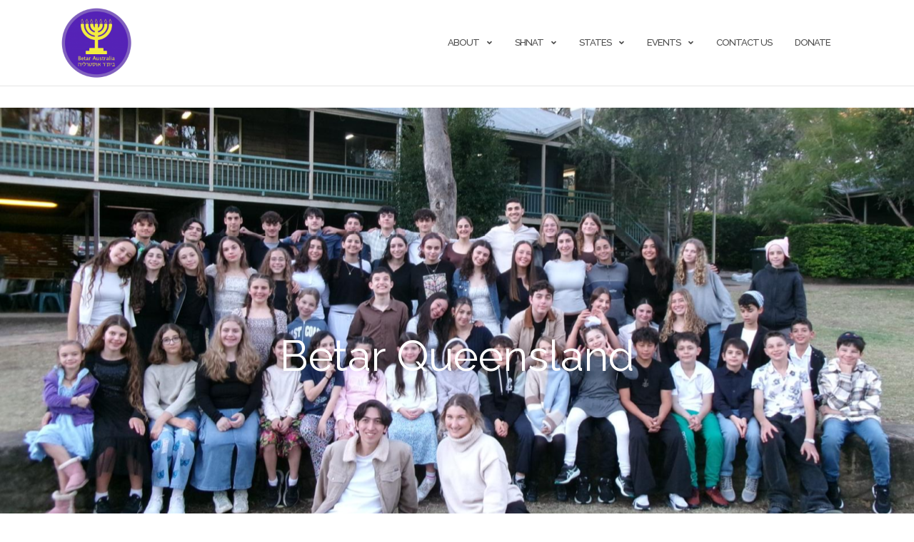

--- FILE ---
content_type: text/html; charset=UTF-8
request_url: https://betar.org.au/qld/
body_size: 16227
content:

<!DOCTYPE html>
<html lang="en-AU">
<head>
	<meta charset="UTF-8">
	<meta name="viewport" content="width=device-width, initial-scale=1">
	<link rel="profile" href="http://gmpg.org/xfn/11">
	<link rel="pingback" href="https://betar.org.au/xmlrpc.php">

	<title>Queensland &#8211; Betar</title>
<meta name='robots' content='max-image-preview:large' />
<link rel='dns-prefetch' href='//js.stripe.com' />
<link rel='dns-prefetch' href='//fonts.googleapis.com' />
<link rel='dns-prefetch' href='//use.fontawesome.com' />
<link rel="alternate" type="application/rss+xml" title="Betar &raquo; Feed" href="https://betar.org.au/feed/" />
<link rel="alternate" type="application/rss+xml" title="Betar &raquo; Comments Feed" href="https://betar.org.au/comments/feed/" />
<script type="text/javascript">
/* <![CDATA[ */
window._wpemojiSettings = {"baseUrl":"https:\/\/s.w.org\/images\/core\/emoji\/15.0.3\/72x72\/","ext":".png","svgUrl":"https:\/\/s.w.org\/images\/core\/emoji\/15.0.3\/svg\/","svgExt":".svg","source":{"concatemoji":"https:\/\/betar.org.au\/wp-includes\/js\/wp-emoji-release.min.js?ver=6.6.2"}};
/*! This file is auto-generated */
!function(i,n){var o,s,e;function c(e){try{var t={supportTests:e,timestamp:(new Date).valueOf()};sessionStorage.setItem(o,JSON.stringify(t))}catch(e){}}function p(e,t,n){e.clearRect(0,0,e.canvas.width,e.canvas.height),e.fillText(t,0,0);var t=new Uint32Array(e.getImageData(0,0,e.canvas.width,e.canvas.height).data),r=(e.clearRect(0,0,e.canvas.width,e.canvas.height),e.fillText(n,0,0),new Uint32Array(e.getImageData(0,0,e.canvas.width,e.canvas.height).data));return t.every(function(e,t){return e===r[t]})}function u(e,t,n){switch(t){case"flag":return n(e,"\ud83c\udff3\ufe0f\u200d\u26a7\ufe0f","\ud83c\udff3\ufe0f\u200b\u26a7\ufe0f")?!1:!n(e,"\ud83c\uddfa\ud83c\uddf3","\ud83c\uddfa\u200b\ud83c\uddf3")&&!n(e,"\ud83c\udff4\udb40\udc67\udb40\udc62\udb40\udc65\udb40\udc6e\udb40\udc67\udb40\udc7f","\ud83c\udff4\u200b\udb40\udc67\u200b\udb40\udc62\u200b\udb40\udc65\u200b\udb40\udc6e\u200b\udb40\udc67\u200b\udb40\udc7f");case"emoji":return!n(e,"\ud83d\udc26\u200d\u2b1b","\ud83d\udc26\u200b\u2b1b")}return!1}function f(e,t,n){var r="undefined"!=typeof WorkerGlobalScope&&self instanceof WorkerGlobalScope?new OffscreenCanvas(300,150):i.createElement("canvas"),a=r.getContext("2d",{willReadFrequently:!0}),o=(a.textBaseline="top",a.font="600 32px Arial",{});return e.forEach(function(e){o[e]=t(a,e,n)}),o}function t(e){var t=i.createElement("script");t.src=e,t.defer=!0,i.head.appendChild(t)}"undefined"!=typeof Promise&&(o="wpEmojiSettingsSupports",s=["flag","emoji"],n.supports={everything:!0,everythingExceptFlag:!0},e=new Promise(function(e){i.addEventListener("DOMContentLoaded",e,{once:!0})}),new Promise(function(t){var n=function(){try{var e=JSON.parse(sessionStorage.getItem(o));if("object"==typeof e&&"number"==typeof e.timestamp&&(new Date).valueOf()<e.timestamp+604800&&"object"==typeof e.supportTests)return e.supportTests}catch(e){}return null}();if(!n){if("undefined"!=typeof Worker&&"undefined"!=typeof OffscreenCanvas&&"undefined"!=typeof URL&&URL.createObjectURL&&"undefined"!=typeof Blob)try{var e="postMessage("+f.toString()+"("+[JSON.stringify(s),u.toString(),p.toString()].join(",")+"));",r=new Blob([e],{type:"text/javascript"}),a=new Worker(URL.createObjectURL(r),{name:"wpTestEmojiSupports"});return void(a.onmessage=function(e){c(n=e.data),a.terminate(),t(n)})}catch(e){}c(n=f(s,u,p))}t(n)}).then(function(e){for(var t in e)n.supports[t]=e[t],n.supports.everything=n.supports.everything&&n.supports[t],"flag"!==t&&(n.supports.everythingExceptFlag=n.supports.everythingExceptFlag&&n.supports[t]);n.supports.everythingExceptFlag=n.supports.everythingExceptFlag&&!n.supports.flag,n.DOMReady=!1,n.readyCallback=function(){n.DOMReady=!0}}).then(function(){return e}).then(function(){var e;n.supports.everything||(n.readyCallback(),(e=n.source||{}).concatemoji?t(e.concatemoji):e.wpemoji&&e.twemoji&&(t(e.twemoji),t(e.wpemoji)))}))}((window,document),window._wpemojiSettings);
/* ]]> */
</script>

<style id='wp-emoji-styles-inline-css' type='text/css'>

	img.wp-smiley, img.emoji {
		display: inline !important;
		border: none !important;
		box-shadow: none !important;
		height: 1em !important;
		width: 1em !important;
		margin: 0 0.07em !important;
		vertical-align: -0.1em !important;
		background: none !important;
		padding: 0 !important;
	}
</style>
<link rel='stylesheet' id='wp-block-library-css' href='https://betar.org.au/wp-includes/css/dist/block-library/style.min.css?ver=6.6.2' type='text/css' media='all' />
<link rel='stylesheet' id='awb-css' href='https://betar.org.au/wp-content/plugins/advanced-backgrounds/assets/awb/awb.min.css?ver=1.12.8' type='text/css' media='all' />
<style id='font-awesome-svg-styles-default-inline-css' type='text/css'>
.svg-inline--fa {
  display: inline-block;
  height: 1em;
  overflow: visible;
  vertical-align: -.125em;
}
</style>
<link rel='stylesheet' id='font-awesome-svg-styles-css' href='https://betar.org.au/wp-content/uploads/font-awesome/v5.14.0/css/svg-with-js.css' type='text/css' media='all' />
<style id='font-awesome-svg-styles-inline-css' type='text/css'>
   .wp-block-font-awesome-icon svg::before,
   .wp-rich-text-font-awesome-icon svg::before {content: unset;}
</style>
<style id='classic-theme-styles-inline-css' type='text/css'>
/*! This file is auto-generated */
.wp-block-button__link{color:#fff;background-color:#32373c;border-radius:9999px;box-shadow:none;text-decoration:none;padding:calc(.667em + 2px) calc(1.333em + 2px);font-size:1.125em}.wp-block-file__button{background:#32373c;color:#fff;text-decoration:none}
</style>
<style id='global-styles-inline-css' type='text/css'>
:root{--wp--preset--aspect-ratio--square: 1;--wp--preset--aspect-ratio--4-3: 4/3;--wp--preset--aspect-ratio--3-4: 3/4;--wp--preset--aspect-ratio--3-2: 3/2;--wp--preset--aspect-ratio--2-3: 2/3;--wp--preset--aspect-ratio--16-9: 16/9;--wp--preset--aspect-ratio--9-16: 9/16;--wp--preset--color--black: #000000;--wp--preset--color--cyan-bluish-gray: #abb8c3;--wp--preset--color--white: #ffffff;--wp--preset--color--pale-pink: #f78da7;--wp--preset--color--vivid-red: #cf2e2e;--wp--preset--color--luminous-vivid-orange: #ff6900;--wp--preset--color--luminous-vivid-amber: #fcb900;--wp--preset--color--light-green-cyan: #7bdcb5;--wp--preset--color--vivid-green-cyan: #00d084;--wp--preset--color--pale-cyan-blue: #8ed1fc;--wp--preset--color--vivid-cyan-blue: #0693e3;--wp--preset--color--vivid-purple: #9b51e0;--wp--preset--gradient--vivid-cyan-blue-to-vivid-purple: linear-gradient(135deg,rgba(6,147,227,1) 0%,rgb(155,81,224) 100%);--wp--preset--gradient--light-green-cyan-to-vivid-green-cyan: linear-gradient(135deg,rgb(122,220,180) 0%,rgb(0,208,130) 100%);--wp--preset--gradient--luminous-vivid-amber-to-luminous-vivid-orange: linear-gradient(135deg,rgba(252,185,0,1) 0%,rgba(255,105,0,1) 100%);--wp--preset--gradient--luminous-vivid-orange-to-vivid-red: linear-gradient(135deg,rgba(255,105,0,1) 0%,rgb(207,46,46) 100%);--wp--preset--gradient--very-light-gray-to-cyan-bluish-gray: linear-gradient(135deg,rgb(238,238,238) 0%,rgb(169,184,195) 100%);--wp--preset--gradient--cool-to-warm-spectrum: linear-gradient(135deg,rgb(74,234,220) 0%,rgb(151,120,209) 20%,rgb(207,42,186) 40%,rgb(238,44,130) 60%,rgb(251,105,98) 80%,rgb(254,248,76) 100%);--wp--preset--gradient--blush-light-purple: linear-gradient(135deg,rgb(255,206,236) 0%,rgb(152,150,240) 100%);--wp--preset--gradient--blush-bordeaux: linear-gradient(135deg,rgb(254,205,165) 0%,rgb(254,45,45) 50%,rgb(107,0,62) 100%);--wp--preset--gradient--luminous-dusk: linear-gradient(135deg,rgb(255,203,112) 0%,rgb(199,81,192) 50%,rgb(65,88,208) 100%);--wp--preset--gradient--pale-ocean: linear-gradient(135deg,rgb(255,245,203) 0%,rgb(182,227,212) 50%,rgb(51,167,181) 100%);--wp--preset--gradient--electric-grass: linear-gradient(135deg,rgb(202,248,128) 0%,rgb(113,206,126) 100%);--wp--preset--gradient--midnight: linear-gradient(135deg,rgb(2,3,129) 0%,rgb(40,116,252) 100%);--wp--preset--font-size--small: 13px;--wp--preset--font-size--medium: 20px;--wp--preset--font-size--large: 36px;--wp--preset--font-size--x-large: 42px;--wp--preset--spacing--20: 0.44rem;--wp--preset--spacing--30: 0.67rem;--wp--preset--spacing--40: 1rem;--wp--preset--spacing--50: 1.5rem;--wp--preset--spacing--60: 2.25rem;--wp--preset--spacing--70: 3.38rem;--wp--preset--spacing--80: 5.06rem;--wp--preset--shadow--natural: 6px 6px 9px rgba(0, 0, 0, 0.2);--wp--preset--shadow--deep: 12px 12px 50px rgba(0, 0, 0, 0.4);--wp--preset--shadow--sharp: 6px 6px 0px rgba(0, 0, 0, 0.2);--wp--preset--shadow--outlined: 6px 6px 0px -3px rgba(255, 255, 255, 1), 6px 6px rgba(0, 0, 0, 1);--wp--preset--shadow--crisp: 6px 6px 0px rgba(0, 0, 0, 1);}:where(.is-layout-flex){gap: 0.5em;}:where(.is-layout-grid){gap: 0.5em;}body .is-layout-flex{display: flex;}.is-layout-flex{flex-wrap: wrap;align-items: center;}.is-layout-flex > :is(*, div){margin: 0;}body .is-layout-grid{display: grid;}.is-layout-grid > :is(*, div){margin: 0;}:where(.wp-block-columns.is-layout-flex){gap: 2em;}:where(.wp-block-columns.is-layout-grid){gap: 2em;}:where(.wp-block-post-template.is-layout-flex){gap: 1.25em;}:where(.wp-block-post-template.is-layout-grid){gap: 1.25em;}.has-black-color{color: var(--wp--preset--color--black) !important;}.has-cyan-bluish-gray-color{color: var(--wp--preset--color--cyan-bluish-gray) !important;}.has-white-color{color: var(--wp--preset--color--white) !important;}.has-pale-pink-color{color: var(--wp--preset--color--pale-pink) !important;}.has-vivid-red-color{color: var(--wp--preset--color--vivid-red) !important;}.has-luminous-vivid-orange-color{color: var(--wp--preset--color--luminous-vivid-orange) !important;}.has-luminous-vivid-amber-color{color: var(--wp--preset--color--luminous-vivid-amber) !important;}.has-light-green-cyan-color{color: var(--wp--preset--color--light-green-cyan) !important;}.has-vivid-green-cyan-color{color: var(--wp--preset--color--vivid-green-cyan) !important;}.has-pale-cyan-blue-color{color: var(--wp--preset--color--pale-cyan-blue) !important;}.has-vivid-cyan-blue-color{color: var(--wp--preset--color--vivid-cyan-blue) !important;}.has-vivid-purple-color{color: var(--wp--preset--color--vivid-purple) !important;}.has-black-background-color{background-color: var(--wp--preset--color--black) !important;}.has-cyan-bluish-gray-background-color{background-color: var(--wp--preset--color--cyan-bluish-gray) !important;}.has-white-background-color{background-color: var(--wp--preset--color--white) !important;}.has-pale-pink-background-color{background-color: var(--wp--preset--color--pale-pink) !important;}.has-vivid-red-background-color{background-color: var(--wp--preset--color--vivid-red) !important;}.has-luminous-vivid-orange-background-color{background-color: var(--wp--preset--color--luminous-vivid-orange) !important;}.has-luminous-vivid-amber-background-color{background-color: var(--wp--preset--color--luminous-vivid-amber) !important;}.has-light-green-cyan-background-color{background-color: var(--wp--preset--color--light-green-cyan) !important;}.has-vivid-green-cyan-background-color{background-color: var(--wp--preset--color--vivid-green-cyan) !important;}.has-pale-cyan-blue-background-color{background-color: var(--wp--preset--color--pale-cyan-blue) !important;}.has-vivid-cyan-blue-background-color{background-color: var(--wp--preset--color--vivid-cyan-blue) !important;}.has-vivid-purple-background-color{background-color: var(--wp--preset--color--vivid-purple) !important;}.has-black-border-color{border-color: var(--wp--preset--color--black) !important;}.has-cyan-bluish-gray-border-color{border-color: var(--wp--preset--color--cyan-bluish-gray) !important;}.has-white-border-color{border-color: var(--wp--preset--color--white) !important;}.has-pale-pink-border-color{border-color: var(--wp--preset--color--pale-pink) !important;}.has-vivid-red-border-color{border-color: var(--wp--preset--color--vivid-red) !important;}.has-luminous-vivid-orange-border-color{border-color: var(--wp--preset--color--luminous-vivid-orange) !important;}.has-luminous-vivid-amber-border-color{border-color: var(--wp--preset--color--luminous-vivid-amber) !important;}.has-light-green-cyan-border-color{border-color: var(--wp--preset--color--light-green-cyan) !important;}.has-vivid-green-cyan-border-color{border-color: var(--wp--preset--color--vivid-green-cyan) !important;}.has-pale-cyan-blue-border-color{border-color: var(--wp--preset--color--pale-cyan-blue) !important;}.has-vivid-cyan-blue-border-color{border-color: var(--wp--preset--color--vivid-cyan-blue) !important;}.has-vivid-purple-border-color{border-color: var(--wp--preset--color--vivid-purple) !important;}.has-vivid-cyan-blue-to-vivid-purple-gradient-background{background: var(--wp--preset--gradient--vivid-cyan-blue-to-vivid-purple) !important;}.has-light-green-cyan-to-vivid-green-cyan-gradient-background{background: var(--wp--preset--gradient--light-green-cyan-to-vivid-green-cyan) !important;}.has-luminous-vivid-amber-to-luminous-vivid-orange-gradient-background{background: var(--wp--preset--gradient--luminous-vivid-amber-to-luminous-vivid-orange) !important;}.has-luminous-vivid-orange-to-vivid-red-gradient-background{background: var(--wp--preset--gradient--luminous-vivid-orange-to-vivid-red) !important;}.has-very-light-gray-to-cyan-bluish-gray-gradient-background{background: var(--wp--preset--gradient--very-light-gray-to-cyan-bluish-gray) !important;}.has-cool-to-warm-spectrum-gradient-background{background: var(--wp--preset--gradient--cool-to-warm-spectrum) !important;}.has-blush-light-purple-gradient-background{background: var(--wp--preset--gradient--blush-light-purple) !important;}.has-blush-bordeaux-gradient-background{background: var(--wp--preset--gradient--blush-bordeaux) !important;}.has-luminous-dusk-gradient-background{background: var(--wp--preset--gradient--luminous-dusk) !important;}.has-pale-ocean-gradient-background{background: var(--wp--preset--gradient--pale-ocean) !important;}.has-electric-grass-gradient-background{background: var(--wp--preset--gradient--electric-grass) !important;}.has-midnight-gradient-background{background: var(--wp--preset--gradient--midnight) !important;}.has-small-font-size{font-size: var(--wp--preset--font-size--small) !important;}.has-medium-font-size{font-size: var(--wp--preset--font-size--medium) !important;}.has-large-font-size{font-size: var(--wp--preset--font-size--large) !important;}.has-x-large-font-size{font-size: var(--wp--preset--font-size--x-large) !important;}
:where(.wp-block-post-template.is-layout-flex){gap: 1.25em;}:where(.wp-block-post-template.is-layout-grid){gap: 1.25em;}
:where(.wp-block-columns.is-layout-flex){gap: 2em;}:where(.wp-block-columns.is-layout-grid){gap: 2em;}
:root :where(.wp-block-pullquote){font-size: 1.5em;line-height: 1.6;}
</style>
<link rel='stylesheet' id='contact-form-7-signature-addon-css' href='https://betar.org.au/wp-content/plugins/contact-form-7-signature-addon/public/css/style.css?ver=4.2.2' type='text/css' media='all' />
<link rel='stylesheet' id='contact-form-7-css' href='https://betar.org.au/wp-content/plugins/contact-form-7/includes/css/styles.css?ver=6.0.6' type='text/css' media='all' />
<link rel='stylesheet' id='wpcdt-public-css-css' href='https://betar.org.au/wp-content/plugins/countdown-timer-ultimate/assets/css/wpcdt-public.css?ver=2.6.9' type='text/css' media='all' />
<link rel='stylesheet' id='collapscore-css-css' href='https://betar.org.au/wp-content/plugins/jquery-collapse-o-matic/css/core_style.css?ver=1.0' type='text/css' media='all' />
<link rel='stylesheet' id='collapseomatic-css-css' href='https://betar.org.au/wp-content/plugins/jquery-collapse-o-matic/css/light_style.css?ver=1.6' type='text/css' media='all' />
<link rel='stylesheet' id='give-styles-css' href='https://betar.org.au/wp-content/plugins/give/assets/dist/css/give.css?ver=3.12.3' type='text/css' media='all' />
<link rel='stylesheet' id='give-donation-summary-style-frontend-css' href='https://betar.org.au/wp-content/plugins/give/assets/dist/css/give-donation-summary.css?ver=3.12.3' type='text/css' media='all' />
<link rel='stylesheet' id='bootstrap-css' href='https://betar.org.au/wp-content/themes/shapely/assets/css/bootstrap.min.css?ver=6.6.2' type='text/css' media='all' />
<link rel='stylesheet' id='font-awesome-css' href='https://betar.org.au/wp-content/themes/shapely/assets/css/font-awesome.min.css?ver=6.6.2' type='text/css' media='all' />
<link rel='stylesheet' id='shapely-fonts-css' href='//fonts.googleapis.com/css?family=Raleway%3A100%2C300%2C400%2C500%2C600%2C700&#038;ver=6.6.2' type='text/css' media='all' />
<link rel='stylesheet' id='flexslider-css' href='https://betar.org.au/wp-content/themes/shapely/assets/css/flexslider.css?ver=6.6.2' type='text/css' media='all' />
<link rel='stylesheet' id='shapely-style-css' href='https://betar.org.au/wp-content/themes/shapely/style.css?ver=6.6.2' type='text/css' media='all' />
<link rel='stylesheet' id='owl.carousel-css' href='https://betar.org.au/wp-content/themes/shapely/assets/js/owl-carousel/owl.carousel.min.css?ver=6.6.2' type='text/css' media='all' />
<link rel='stylesheet' id='owl.carousel.theme-css' href='https://betar.org.au/wp-content/themes/shapely/assets/js/owl-carousel/owl.theme.default.css?ver=6.6.2' type='text/css' media='all' />
<link rel='stylesheet' id='font-awesome-official-css' href='https://use.fontawesome.com/releases/v5.14.0/css/all.css' type='text/css' media='all' integrity="sha384-HzLeBuhoNPvSl5KYnjx0BT+WB0QEEqLprO+NBkkk5gbc67FTaL7XIGa2w1L0Xbgc" crossorigin="anonymous" />
<link rel='stylesheet' id='font-awesome-official-v4shim-css' href='https://use.fontawesome.com/releases/v5.14.0/css/v4-shims.css' type='text/css' media='all' integrity="sha384-9aKO2QU3KETrRCCXFbhLK16iRd15nC+OYEmpVb54jY8/CEXz/GVRsnM73wcbYw+m" crossorigin="anonymous" />
<style id='font-awesome-official-v4shim-inline-css' type='text/css'>
@font-face {
font-family: "FontAwesome";
font-display: block;
src: url("https://use.fontawesome.com/releases/v5.14.0/webfonts/fa-brands-400.eot"),
		url("https://use.fontawesome.com/releases/v5.14.0/webfonts/fa-brands-400.eot?#iefix") format("embedded-opentype"),
		url("https://use.fontawesome.com/releases/v5.14.0/webfonts/fa-brands-400.woff2") format("woff2"),
		url("https://use.fontawesome.com/releases/v5.14.0/webfonts/fa-brands-400.woff") format("woff"),
		url("https://use.fontawesome.com/releases/v5.14.0/webfonts/fa-brands-400.ttf") format("truetype"),
		url("https://use.fontawesome.com/releases/v5.14.0/webfonts/fa-brands-400.svg#fontawesome") format("svg");
}

@font-face {
font-family: "FontAwesome";
font-display: block;
src: url("https://use.fontawesome.com/releases/v5.14.0/webfonts/fa-solid-900.eot"),
		url("https://use.fontawesome.com/releases/v5.14.0/webfonts/fa-solid-900.eot?#iefix") format("embedded-opentype"),
		url("https://use.fontawesome.com/releases/v5.14.0/webfonts/fa-solid-900.woff2") format("woff2"),
		url("https://use.fontawesome.com/releases/v5.14.0/webfonts/fa-solid-900.woff") format("woff"),
		url("https://use.fontawesome.com/releases/v5.14.0/webfonts/fa-solid-900.ttf") format("truetype"),
		url("https://use.fontawesome.com/releases/v5.14.0/webfonts/fa-solid-900.svg#fontawesome") format("svg");
}

@font-face {
font-family: "FontAwesome";
font-display: block;
src: url("https://use.fontawesome.com/releases/v5.14.0/webfonts/fa-regular-400.eot"),
		url("https://use.fontawesome.com/releases/v5.14.0/webfonts/fa-regular-400.eot?#iefix") format("embedded-opentype"),
		url("https://use.fontawesome.com/releases/v5.14.0/webfonts/fa-regular-400.woff2") format("woff2"),
		url("https://use.fontawesome.com/releases/v5.14.0/webfonts/fa-regular-400.woff") format("woff"),
		url("https://use.fontawesome.com/releases/v5.14.0/webfonts/fa-regular-400.ttf") format("truetype"),
		url("https://use.fontawesome.com/releases/v5.14.0/webfonts/fa-regular-400.svg#fontawesome") format("svg");
unicode-range: U+F004-F005,U+F007,U+F017,U+F022,U+F024,U+F02E,U+F03E,U+F044,U+F057-F059,U+F06E,U+F070,U+F075,U+F07B-F07C,U+F080,U+F086,U+F089,U+F094,U+F09D,U+F0A0,U+F0A4-F0A7,U+F0C5,U+F0C7-F0C8,U+F0E0,U+F0EB,U+F0F3,U+F0F8,U+F0FE,U+F111,U+F118-F11A,U+F11C,U+F133,U+F144,U+F146,U+F14A,U+F14D-F14E,U+F150-F152,U+F15B-F15C,U+F164-F165,U+F185-F186,U+F191-F192,U+F1AD,U+F1C1-F1C9,U+F1CD,U+F1D8,U+F1E3,U+F1EA,U+F1F6,U+F1F9,U+F20A,U+F247-F249,U+F24D,U+F254-F25B,U+F25D,U+F267,U+F271-F274,U+F279,U+F28B,U+F28D,U+F2B5-F2B6,U+F2B9,U+F2BB,U+F2BD,U+F2C1-F2C2,U+F2D0,U+F2D2,U+F2DC,U+F2ED,U+F328,U+F358-F35B,U+F3A5,U+F3D1,U+F410,U+F4AD;
}
</style>
<script type="text/javascript" src="https://betar.org.au/wp-includes/js/jquery/jquery.min.js?ver=3.7.1" id="jquery-core-js"></script>
<script type="text/javascript" src="https://betar.org.au/wp-includes/js/jquery/jquery-migrate.min.js?ver=3.4.1" id="jquery-migrate-js"></script>
<script type="text/javascript" id="cf7pp-redirect_method-js-extra">
/* <![CDATA[ */
var ajax_object_cf7pp = {"ajax_url":"https:\/\/betar.org.au\/wp-admin\/admin-ajax.php","rest_url":"https:\/\/betar.org.au\/wp-json\/cf7pp\/v1\/","request_method":"1","forms":"[]","path_paypal":"https:\/\/betar.org.au\/?cf7pp_paypal_redirect=","path_stripe":"https:\/\/betar.org.au\/?cf7pp_stripe_redirect=","method":"2"};
/* ]]> */
</script>
<script type="text/javascript" src="https://betar.org.au/wp-content/plugins/contact-form-7-paypal-add-on/assets/js/redirect_method.js?ver=2.4.5" id="cf7pp-redirect_method-js"></script>
<script type="text/javascript" src="https://betar.org.au/wp-content/plugins/contact-form-7-signature-addon/public/js/signature_pad.min.js?ver=4.2.2" id="contact-form-7-signature-addon-signature-js"></script>
<script type="text/javascript" src="https://betar.org.au/wp-content/plugins/contact-form-7-signature-addon/public/js/scripts.js?ver=4.2.2" id="contact-form-7-signature-addon-js"></script>
<script type="text/javascript" src="https://betar.org.au/wp-includes/js/dist/hooks.min.js?ver=2810c76e705dd1a53b18" id="wp-hooks-js"></script>
<script type="text/javascript" src="https://betar.org.au/wp-includes/js/dist/i18n.min.js?ver=5e580eb46a90c2b997e6" id="wp-i18n-js"></script>
<script type="text/javascript" id="wp-i18n-js-after">
/* <![CDATA[ */
wp.i18n.setLocaleData( { 'text direction\u0004ltr': [ 'ltr' ] } );
/* ]]> */
</script>
<script type="text/javascript" id="give-stripe-js-js-extra">
/* <![CDATA[ */
var give_stripe_vars = {"zero_based_currency":"","zero_based_currencies_list":["JPY","KRW","CLP","ISK","BIF","DJF","GNF","KHR","KPW","LAK","LKR","MGA","MZN","VUV"],"sitename":"","checkoutBtnTitle":"Donate","publishable_key":"pk_live_SMtnnvlq4TpJelMdklNha8iD","checkout_image":"","checkout_address":"","checkout_processing_text":"Donation Processing\u2026","give_version":"3.12.3","cc_fields_format":"multi","card_number_placeholder_text":"Card Number","card_cvc_placeholder_text":"CVC","donate_button_text":"Donate Now","element_font_styles":{"cssSrc":false},"element_base_styles":{"color":"#32325D","fontWeight":500,"fontSize":"16px","fontSmoothing":"antialiased","::placeholder":{"color":"#222222"},":-webkit-autofill":{"color":"#e39f48"}},"element_complete_styles":{},"element_empty_styles":{},"element_invalid_styles":{},"float_labels":"","base_country":"AU","preferred_locale":"en"};
/* ]]> */
</script>
<script type="text/javascript" src="https://js.stripe.com/v3/?ver=3.12.3" id="give-stripe-js-js"></script>
<script type="text/javascript" src="https://betar.org.au/wp-content/plugins/give/assets/dist/js/give-stripe.js?ver=3.12.3" id="give-stripe-onpage-js-js"></script>
<script type="text/javascript" id="give-js-extra">
/* <![CDATA[ */
var give_global_vars = {"ajaxurl":"https:\/\/betar.org.au\/wp-admin\/admin-ajax.php","checkout_nonce":"43163b5d84","currency":"AUD","currency_sign":"$","currency_pos":"before","thousands_separator":",","decimal_separator":".","no_gateway":"Please select a payment method.","bad_minimum":"The minimum custom donation amount for this form is","bad_maximum":"The maximum custom donation amount for this form is","general_loading":"Loading\u2026","purchase_loading":"Please Wait\u2026","textForOverlayScreen":"<h3>Processing\u2026<\/h3><p>This will only take a second!<\/p>","number_decimals":"2","is_test_mode":"","give_version":"3.12.3","magnific_options":{"main_class":"give-modal","close_on_bg_click":false},"form_translation":{"payment-mode":"Please select payment mode.","give_first":"Please enter your first name.","give_last":"Please enter your last name.","give_email":"Please enter a valid email address.","give_user_login":"Invalid email address or username.","give_user_pass":"Enter a password.","give_user_pass_confirm":"Enter the password confirmation.","give_agree_to_terms":"You must agree to the terms and conditions."},"confirm_email_sent_message":"Please check your email and click on the link to access your complete donation history.","ajax_vars":{"ajaxurl":"https:\/\/betar.org.au\/wp-admin\/admin-ajax.php","ajaxNonce":"5d7f92593f","loading":"Loading","select_option":"Please select an option","default_gateway":"stripe","permalinks":"1","number_decimals":2},"cookie_hash":"48c63b22312131f09b6cdfdc5a6a6de7","session_nonce_cookie_name":"wp-give_session_reset_nonce_48c63b22312131f09b6cdfdc5a6a6de7","session_cookie_name":"wp-give_session_48c63b22312131f09b6cdfdc5a6a6de7","delete_session_nonce_cookie":"0"};
var giveApiSettings = {"root":"https:\/\/betar.org.au\/wp-json\/give-api\/v2\/","rest_base":"give-api\/v2"};
/* ]]> */
</script>
<script type="text/javascript" id="give-js-translations">
/* <![CDATA[ */
( function( domain, translations ) {
	var localeData = translations.locale_data[ domain ] || translations.locale_data.messages;
	localeData[""].domain = domain;
	wp.i18n.setLocaleData( localeData, domain );
} )( "give", {"translation-revision-date":"2024-05-07 08:43:16+0000","generator":"GlotPress\/4.0.1","domain":"messages","locale_data":{"messages":{"":{"domain":"messages","plural-forms":"nplurals=2; plural=n != 1;","lang":"en_AU"},"Dismiss this notice.":["Dismiss this notice."]}},"comment":{"reference":"assets\/dist\/js\/give.js"}} );
/* ]]> */
</script>
<script type="text/javascript" src="https://betar.org.au/wp-content/plugins/give/assets/dist/js/give.js?ver=45021738ab584c0b" id="give-js"></script>
<link rel="https://api.w.org/" href="https://betar.org.au/wp-json/" /><link rel="alternate" title="JSON" type="application/json" href="https://betar.org.au/wp-json/wp/v2/pages/364" /><link rel="EditURI" type="application/rsd+xml" title="RSD" href="https://betar.org.au/xmlrpc.php?rsd" />
<meta name="generator" content="WordPress 6.6.2" />
<link rel="canonical" href="https://betar.org.au/qld/" />
<link rel='shortlink' href='https://betar.org.au/?p=364' />
<link rel="alternate" title="oEmbed (JSON)" type="application/json+oembed" href="https://betar.org.au/wp-json/oembed/1.0/embed?url=https%3A%2F%2Fbetar.org.au%2Fqld%2F" />
<link rel="alternate" title="oEmbed (XML)" type="text/xml+oembed" href="https://betar.org.au/wp-json/oembed/1.0/embed?url=https%3A%2F%2Fbetar.org.au%2Fqld%2F&#038;format=xml" />
<meta name="generator" content="Give v3.12.3" />
<style type="text/css"></style><link rel="icon" href="https://betar.org.au/wp-content/uploads/2020/05/cropped-Betar-Aust-32x32.png" sizes="32x32" />
<link rel="icon" href="https://betar.org.au/wp-content/uploads/2020/05/cropped-Betar-Aust-192x192.png" sizes="192x192" />
<link rel="apple-touch-icon" href="https://betar.org.au/wp-content/uploads/2020/05/cropped-Betar-Aust-180x180.png" />
<meta name="msapplication-TileImage" content="https://betar.org.au/wp-content/uploads/2020/05/cropped-Betar-Aust-270x270.png" />
		<style type="text/css" id="wp-custom-css">
			.metadata {
 display: none;
}
body, html, a, p, span, ul, li, h1, h2 {
  font-family: Raleway !important;
}

#white{
	color: white;
}


body { color: #7b848a; }

/*Search bar removal*/
.search-widget-handle {
    display: none;
}

.search {
    display: none;
}

.entry-meta {
	pointer-events: none;
}

.wpcf7 input,
.wpcf7 textarea {
	width: 100%;
}

.wpcf7 label {
	display: block;
}

div.wpcf7 {
	max-width: 40vw;
	margin-left: auto;
	margin-right: auto;
}

.wpcf7-form-control-signature-body{
	width: 40vw;
	border: 3px solid #000;
}		</style>
		</head>

<body class="page-template page-template-page-templates page-template-full-width page-template-page-templatesfull-width-php page page-id-364 wp-custom-logo has-sidebar-right">
	<div id="page" class="site">
	<a class="skip-link screen-reader-text" href="#content">Skip to content</a>

	<header id="masthead" class="site-header" role="banner">
		<div class="nav-container">
			<nav  id="site-navigation" class="main-navigation" role="navigation">
				<div class="container nav-bar">
					<div class="flex-row">
						<div class="module left site-title-container">
							<a href="https://betar.org.au/" class="custom-logo-link" rel="home" itemprop="url"><img width="100" height="100" src="https://betar.org.au/wp-content/uploads/2020/05/Betar-Aust-150x150.png" class="custom-logo logo" alt="Betar" itemprop="logo" decoding="async" srcset="https://betar.org.au/wp-content/uploads/2020/05/Betar-Aust-150x150.png 150w, https://betar.org.au/wp-content/uploads/2020/05/Betar-Aust-298x300.png 298w, https://betar.org.au/wp-content/uploads/2020/05/Betar-Aust-500x504.png 500w, https://betar.org.au/wp-content/uploads/2020/05/Betar-Aust.png 709w" sizes="(max-width: 100px) 100vw, 100px" /></a>						</div>
						<button class="module widget-handle mobile-toggle right visible-sm visible-xs">
							<i class="fa fa-bars"></i>
						</button>
						<div class="module-group right">
							<div class="module left">
								<div class="collapse navbar-collapse navbar-ex1-collapse"><ul id="menu" class="menu"><li id="menu-item-907" class="menu-item menu-item-type-custom menu-item-object-custom menu-item-has-children menu-item-907 dropdown"><a title="About" href="http://betar.org.au/what-is-betar/#">About </a><span class="dropdown-toggle shapely-dropdown" data-toggle="dropdown"><i class="fa fa-angle-down" aria-hidden="true"></i></span>
<ul role="menu" class=" dropdown-menu">
	<li id="menu-item-217" class="menu-item menu-item-type-post_type menu-item-object-page menu-item-217"><a title="What is Betar?" href="https://betar.org.au/what-is-betar/">What is Betar?</a></li>
	<li id="menu-item-219" class="menu-item menu-item-type-post_type menu-item-object-page menu-item-219"><a title="History" href="https://betar.org.au/history/">History</a></li>
	<li id="menu-item-220" class="menu-item menu-item-type-post_type menu-item-object-page menu-item-220"><a title="Ideology" href="https://betar.org.au/ideology/">Ideology</a></li>
	<li id="menu-item-273" class="menu-item menu-item-type-post_type menu-item-object-page menu-item-273"><a title="Affiliates" href="https://betar.org.au/affiliates/">Affiliates</a></li>
</ul>
</li>
<li id="menu-item-908" class="menu-item menu-item-type-custom menu-item-object-custom menu-item-has-children menu-item-908 dropdown"><a title="Shnat" href="http://betar.org.au/shnat/">Shnat </a><span class="dropdown-toggle shapely-dropdown" data-toggle="dropdown"><i class="fa fa-angle-down" aria-hidden="true"></i></span>
<ul role="menu" class=" dropdown-menu">
	<li id="menu-item-40" class="menu-item menu-item-type-post_type menu-item-object-page menu-item-40"><a title="What is Shnat?" href="https://betar.org.au/shnat/">What is Shnat?</a></li>
	<li id="menu-item-483" class="menu-item menu-item-type-post_type menu-item-object-page menu-item-483"><a title="Shnat Sign Up" href="https://betar.org.au/shnat/sign-up/">Shnat Sign Up</a></li>
</ul>
</li>
<li id="menu-item-909" class="menu-item menu-item-type-custom menu-item-object-custom current-menu-ancestor current-menu-parent menu-item-has-children menu-item-909 dropdown"><a title="States" href="#">States </a><span class="dropdown-toggle shapely-dropdown" data-toggle="dropdown"><i class="fa fa-angle-down" aria-hidden="true"></i></span>
<ul role="menu" class=" dropdown-menu">
	<li id="menu-item-642" class="menu-item menu-item-type-post_type menu-item-object-page menu-item-642"><a title="New South Wales" href="https://betar.org.au/nsw/">New South Wales</a></li>
	<li id="menu-item-386" class="menu-item menu-item-type-post_type menu-item-object-page current-menu-item page_item page-item-364 current_page_item menu-item-386 active"><a title="Queensland" href="https://betar.org.au/qld/">Queensland</a></li>
	<li id="menu-item-643" class="menu-item menu-item-type-post_type menu-item-object-page menu-item-643"><a title="Melbourne" href="https://betar.org.au/melbourne/">Melbourne</a></li>
</ul>
</li>
<li id="menu-item-910" class="menu-item menu-item-type-custom menu-item-object-custom menu-item-has-children menu-item-910 dropdown"><a title="Events" href="#">Events </a><span class="dropdown-toggle shapely-dropdown" data-toggle="dropdown"><i class="fa fa-angle-down" aria-hidden="true"></i></span>
<ul role="menu" class=" dropdown-menu">
	<li id="menu-item-2750" class="menu-item menu-item-type-post_type menu-item-object-page menu-item-2750"><a title="Betar Federal Camp 2026" href="https://betar.org.au/fed25-2/">Betar Federal Camp 2026</a></li>
	<li id="menu-item-2721" class="menu-item menu-item-type-post_type menu-item-object-page menu-item-2721"><a title="Betar QLD Summer Camp 2025" href="https://betar.org.au/betar-qld-summer-camp-2025/">Betar QLD Summer Camp 2025</a></li>
</ul>
</li>
<li id="menu-item-189" class="menu-item menu-item-type-post_type menu-item-object-page menu-item-189"><a title="Contact Us" href="https://betar.org.au/contact/">Contact Us</a></li>
<li id="menu-item-1190" class="menu-item menu-item-type-post_type menu-item-object-page menu-item-1190"><a title="Donate" href="https://betar.org.au/donate/">Donate</a></li>
</ul></div>							</div>
							<!--end of menu module-->
							<div class="module widget-handle search-widget-handle hidden-xs hidden-sm">
								<button class="search">
									<i class="fa fa-search"></i>
									<span class="title">Site Search</span>
								</button>
								<div class="function">
									<form role="search" method="get" id="searchform" class="search-form" action="https://betar.org.au/" >
    <label class="screen-reader-text" for="s">Search for:</label>
    <input type="text" placeholder="Type Here" value="" name="s" id="s" />
    <button type="submit" class="searchsubmit"><i class="fa fa-search" aria-hidden="true"></i><span class="screen-reader-text">Search</span></button>
    </form>								</div>
							</div>
						</div>
						<!--end of module group-->
					</div>
				</div>
			</nav><!-- #site-navigation -->
		</div>
	</header><!-- #masthead -->
	<div id="content" class="main-container">
					<div class="header-callout">
									</div>
		
		<section class="content-area  pt0 ">
			<div id="main" class="container" role="main">

	<div class="row">
		<div id="primary" class="col-md-12 mb-xs-24 full-width">
			<article id="post-364" class="post-content post-grid-wide post-364 page type-page status-publish hentry">
	<header class="entry-header nolist">
			</header><!-- .entry-header -->
	<div class="entry-content">
		
		<div class="entry-meta">
						<!-- post-meta -->
		</div>

					<div class="shapely-content dropcaps-content">
				
<div class="wp-block-nk-awb nk-awb nk-awb-fullheight nk-awb-content-valign-center alignfull"><div class="nk-awb-wrap" data-awb-type="image" data-awb-parallax="scroll" data-awb-parallax-speed="0.5" data-awb-parallax-mobile="false" data-awb-image-background-size="cover" data-awb-image-background-position="50% 50%"><div class="nk-awb-inner"><img fetchpriority="high" decoding="async" src="https://betar.org.au/wp-content/uploads/2025/07/image_2025-07-12_132721799.png" class="wp-image-2673 jarallax-img" width="1600" height="1200" srcset="https://betar.org.au/wp-content/uploads/2025/07/image_2025-07-12_132721799.png 1600w, https://betar.org.au/wp-content/uploads/2025/07/image_2025-07-12_132721799-300x225.png 300w, https://betar.org.au/wp-content/uploads/2025/07/image_2025-07-12_132721799-1024x768.png 1024w, https://betar.org.au/wp-content/uploads/2025/07/image_2025-07-12_132721799-768x576.png 768w, https://betar.org.au/wp-content/uploads/2025/07/image_2025-07-12_132721799-1536x1152.png 1536w, https://betar.org.au/wp-content/uploads/2025/07/image_2025-07-12_132721799-500x375.png 500w, https://betar.org.au/wp-content/uploads/2025/07/image_2025-07-12_132721799-800x600.png 800w, https://betar.org.au/wp-content/uploads/2025/07/image_2025-07-12_132721799-1280x960.png 1280w" sizes="(max-width: 1600px) 100vw, 1600px" /></div></div><div class="nk-awb-wrap-content is-layout-constrained wp-block-awb-is-layout-constrained">
<h1 class="wp-block-heading has-text-align-center has-gtb-color-7-color has-text-color" id="white">Betar Queensland</h1>
</div></div>



<div style="height:55px" aria-hidden="true" class="wp-block-spacer"></div>



<div class="wp-block-media-text alignwide is-stacked-on-mobile" style="grid-template-columns:41% auto"><figure class="wp-block-media-text__media"><img decoding="async" width="1024" height="1024" src="https://betar.org.au/wp-content/uploads/2022/07/161044807_3741231875983808_6250030477457972125_n-1024x1024.jpg" alt="" class="wp-image-1712 size-full" srcset="https://betar.org.au/wp-content/uploads/2022/07/161044807_3741231875983808_6250030477457972125_n-1024x1024.jpg 1024w, https://betar.org.au/wp-content/uploads/2022/07/161044807_3741231875983808_6250030477457972125_n-300x300.jpg 300w, https://betar.org.au/wp-content/uploads/2022/07/161044807_3741231875983808_6250030477457972125_n-150x150.jpg 150w, https://betar.org.au/wp-content/uploads/2022/07/161044807_3741231875983808_6250030477457972125_n-768x768.jpg 768w, https://betar.org.au/wp-content/uploads/2022/07/161044807_3741231875983808_6250030477457972125_n-500x500.jpg 500w, https://betar.org.au/wp-content/uploads/2022/07/161044807_3741231875983808_6250030477457972125_n-800x800.jpg 800w, https://betar.org.au/wp-content/uploads/2022/07/161044807_3741231875983808_6250030477457972125_n-1280x1280.jpg 1280w, https://betar.org.au/wp-content/uploads/2022/07/161044807_3741231875983808_6250030477457972125_n.jpg 1440w" sizes="(max-width: 1024px) 100vw, 1024px" /></figure><div class="wp-block-media-text__content">
<p class="has-normal-font-size">Betar Queensland runs monthly Zohar activities on Sunday afternoons for all school aged chanichim (participants). These activities are a great platform for the chanichim to make new friends and strengthen their Jewish and Zionist identity. We are always looking for new people to join our Betar family so please let us know us if you’d like to come along.&nbsp; </p>



<div class="wp-block-buttons is-horizontal is-content-justification-center is-layout-flex wp-container-core-buttons-is-layout-1 wp-block-buttons-is-layout-flex">
<div class="wp-block-button"><a class="wp-block-button__link has-luminous-vivid-amber-background-color has-background wp-element-button" href="#socials" rel="">Check out our Socials</a></div>



<div class="wp-block-button"><a class="wp-block-button__link has-vivid-cyan-blue-background-color has-background wp-element-button" href="https://www.facebook.com/BetarQueensland/" target="_blank" rel="noreferrer noopener"><i class="fab fa-facebook"></i></a></div>



<div class="wp-block-button"><a class="wp-block-button__link has-cool-to-warm-spectrum-gradient-background has-background wp-element-button" href="https://www.instagram.com/betarqld/" target="_blank" rel="noreferrer noopener"><i class="fab fa-instagram"></i></a></div>



<div class="wp-block-button"><a class="wp-block-button__link wp-element-button" href="http://eepurl.com/dBTPln" target="_blank" rel="noreferrer noopener">Sign up for our Newsletter</a></div>
</div>



<p></p>



<div class="wp-block-buttons is-layout-flex wp-block-buttons-is-layout-flex"></div>
</div></div>



<div style="height:49px" aria-hidden="true" class="wp-block-spacer"></div>



<div class="wp-block-columns is-layout-flex wp-container-core-columns-is-layout-1 wp-block-columns-is-layout-flex">
<div class="wp-block-column is-layout-flow wp-block-column-is-layout-flow"></div>



<div class="wp-block-column is-layout-flow wp-block-column-is-layout-flow">
<p class="has-normal-font-size"></p>
</div>
</div>



<div style="height:56px" aria-hidden="true" class="wp-block-spacer"></div>



<div class="wpcf7 no-js" id="wpcf7-f375-p364-o1" lang="en-AU" dir="ltr" data-wpcf7-id="375">
<div class="screen-reader-response"><p role="status" aria-live="polite" aria-atomic="true"></p> <ul></ul></div>
<form action="/qld/#wpcf7-f375-p364-o1" method="post" class="wpcf7-form init" aria-label="Contact form" novalidate="novalidate" data-status="init">
<div style="display: none;">
<input type="hidden" name="_wpcf7" value="375" />
<input type="hidden" name="_wpcf7_version" value="6.0.6" />
<input type="hidden" name="_wpcf7_locale" value="en_AU" />
<input type="hidden" name="_wpcf7_unit_tag" value="wpcf7-f375-p364-o1" />
<input type="hidden" name="_wpcf7_container_post" value="364" />
<input type="hidden" name="_wpcf7_posted_data_hash" value="" />
<input type="hidden" name="redirect_nonce" value="1a842c55bb" />
<input type="hidden" name="wpcf7cfpdf_hidden_name" value="document-pdf" />
<input type="hidden" name="wpcf7cfpdf_hidden_reference" value="e4309aa6" />
<input type="hidden" name="wpcf7cfpdf_hidden_date" value="01142026" />
</div>
<h1>Contact Us!
</h1>
<p><label> Your Name (required)<br />
<span class="wpcf7-form-control-wrap" data-name="your-name"><input size="40" maxlength="400" class="wpcf7-form-control wpcf7-text wpcf7-validates-as-required" aria-required="true" aria-invalid="false" value="" type="text" name="your-name" /></span> </label>
</p>
<p><label> Your Email (required)<br />
<span class="wpcf7-form-control-wrap" data-name="your-email"><input size="40" maxlength="400" class="wpcf7-form-control wpcf7-email wpcf7-validates-as-required wpcf7-text wpcf7-validates-as-email" aria-required="true" aria-invalid="false" value="" type="email" name="your-email" /></span> </label>
</p>
<p><label> Subject<br />
<span class="wpcf7-form-control-wrap" data-name="your-subject"><input size="40" maxlength="400" class="wpcf7-form-control wpcf7-text" aria-invalid="false" value="" type="text" name="your-subject" /></span> </label>
</p>
<p><label> Your Message<br />
<span class="wpcf7-form-control-wrap" data-name="your-message"><textarea cols="40" rows="10" maxlength="2000" class="wpcf7-form-control wpcf7-textarea" aria-invalid="false" name="your-message"></textarea></span> </label>
</p>
<p><input class="wpcf7-form-control wpcf7-submit has-spinner" type="submit" value="Send" />
</p><div class="wpcf7-response-output" aria-hidden="true"></div>
</form>
</div>




<div style="height:38px" aria-hidden="true" class="wp-block-spacer"></div>



<div class="wp-block-columns is-layout-flex wp-container-core-columns-is-layout-2 wp-block-columns-is-layout-flex">
<div class="wp-block-column is-vertically-aligned-center is-layout-flow wp-block-column-is-layout-flow" style="flex-basis:30.5%">
<figure class="wp-block-image size-large is-resized"><img decoding="async" width="709" height="714" src="http://4lon.space/wp-content/uploads/2020/05/Betar-QLD.png" alt="" class="wp-image-372" style="width:209px;height:210px" srcset="https://betar.org.au/wp-content/uploads/2020/05/Betar-QLD.png 709w, https://betar.org.au/wp-content/uploads/2020/05/Betar-QLD-298x300.png 298w, https://betar.org.au/wp-content/uploads/2020/05/Betar-QLD-150x150.png 150w, https://betar.org.au/wp-content/uploads/2020/05/Betar-QLD-500x504.png 500w" sizes="(max-width: 709px) 100vw, 709px" /></figure>
</div>



<div class="wp-block-column is-vertically-aligned-center is-layout-flow wp-block-column-is-layout-flow" style="flex-basis:83.5%">
<p>If you are interested in collaborating with or supporting Betar Queensland please use the contact form.</p>
</div>
</div>



<h2 class="wp-block-heading has-text-align-center" id="socials">Follow us on our Socials!</h2>
			</div>
			</div><!-- .entry-content -->

	</article>
		</div><!-- #primary -->
	</div>

</div><!-- #main -->
</section><!-- section -->

<div class="footer-callout">
	</div>

<footer id="colophon" class="site-footer footer bg-dark" role="contentinfo">
	<div class="container footer-inner">
		<div class="row">
			

<div class="footer-widget-area">
			<div class="col-md-3 col-sm-6 footer-widget" role="complementary">
			<div id="media_image-3" class="widget widget_media_image"><figure id="shapely_caption_160237" class="thumbnail wp-caption alignnone style="width: 160px"><a href="https://www.azyc.com.au/wp-content/uploads/2016/05/1.1-POLICY_compressed.pdf" target="_blank" rel="noopener"><img width="150" height="141" src="https://betar.org.au/wp-content/uploads/2020/03/ACF-Logo.png" class="image wp-image-195  attachment-full size-full" alt="" style="max-width: 100%; height: auto;" decoding="async" loading="lazy" /></a><figcaption class="caption wp-caption-text">Betar is an affiliate of the AZYC which abides by accredited Safeguarding Children policies. Click the logo to read our policies and practice guidelines.</figcaption></figure></div>		</div><!-- .widget-area .first -->
	
			<div class="col-md-3 col-sm-6 footer-widget" role="complementary">
			<div id="custom_html-11" class="widget_text widget widget_custom_html"><div class="textwidget custom-html-widget"></div></div>		</div><!-- .widget-area .second -->
	
			<div class="col-md-3 col-sm-6 footer-widget" role="complementary">
			<div id="custom_html-7" class="widget_text widget widget_custom_html"><div class="textwidget custom-html-widget"></div></div>		</div><!-- .widget-area .third -->
	
			<div class="col-md-3 col-sm-6 footer-widget" role="complementary">
			<div id="custom_html-5" class="widget_text widget widget_custom_html"><h2 class="widget-title">Acknowledgement of Country</h2><div class="textwidget custom-html-widget"><p>
Betar Australia acknowledges the Traditional Owners of Country throughout Australia and recognises their continued connection to land, waters and culture. We pay our respects to their Elders past, present and emerging.
</p></div></div>		</div><!-- .widget-area .third -->
	</div>
		</div>

		<div class="row">
			<div class="site-info col-sm-6">
				<div class="copyright-text">
									</div>
				<div class="footer-credits">
					Theme by <a href="https://colorlib.com/" target="_blank" rel="nofollow noopener" title="Colorlib">Colorlib</a> Powered by <a href="http://wordpress.org/" target="_blank" title="WordPress.org">WordPress</a>				</div>
			</div><!-- .site-info -->
			<div class="col-sm-6 text-right">
							</div>
		</div>
	</div>

	<a class="btn btn-sm fade-half back-to-top inner-link" href="#top"><i class="fa fa-angle-up"></i></a>
</footer><!-- #colophon -->
</div>
</div><!-- #page -->

		<script type="text/javascript">
			jQuery( document ).ready( function( $ ) {
				if ( $( window ).width() >= 767 ) {
					$( '.navbar-nav > li.menu-item > a' ).click( function() {
						window.location = $( this ).attr( 'href' );
					} );
				}
			} );
		</script>
		<style id='core-block-supports-inline-css' type='text/css'>
.wp-container-core-buttons-is-layout-1{justify-content:center;}.wp-container-core-columns-is-layout-1{flex-wrap:nowrap;}.wp-container-core-columns-is-layout-2{flex-wrap:nowrap;}
</style>
<script type="text/javascript" src="https://betar.org.au/wp-content/plugins/advanced-backgrounds/assets/vendor/jarallax/dist/jarallax.min.js?ver=2.2.1" id="jarallax-js"></script>
<script type="text/javascript" src="https://betar.org.au/wp-content/plugins/advanced-backgrounds/assets/vendor/jarallax/dist/jarallax-video.min.js?ver=2.2.1" id="jarallax-video-js"></script>
<script type="text/javascript" id="awb-js-extra">
/* <![CDATA[ */
var AWB = {"version":"1.12.8","settings":{"disable_parallax":[],"disable_video":[],"full_width_fallback":true}};
/* ]]> */
</script>
<script type="text/javascript" src="https://betar.org.au/wp-content/plugins/advanced-backgrounds/assets/awb/awb.min.js?ver=1.12.8" id="awb-js"></script>
<script type="text/javascript" src="https://betar.org.au/wp-content/plugins/contact-form-7/includes/swv/js/index.js?ver=6.0.6" id="swv-js"></script>
<script type="text/javascript" id="contact-form-7-js-before">
/* <![CDATA[ */
var wpcf7 = {
    "api": {
        "root": "https:\/\/betar.org.au\/wp-json\/",
        "namespace": "contact-form-7\/v1"
    },
    "cached": 1
};
/* ]]> */
</script>
<script type="text/javascript" src="https://betar.org.au/wp-content/plugins/contact-form-7/includes/js/index.js?ver=6.0.6" id="contact-form-7-js"></script>
<script type="text/javascript" id="collapseomatic-js-js-before">
/* <![CDATA[ */
const com_options = {"colomatduration":"fast","colomatslideEffect":"slideFade","colomatpauseInit":"","colomattouchstart":""}
/* ]]> */
</script>
<script type="text/javascript" src="https://betar.org.au/wp-content/plugins/jquery-collapse-o-matic/js/collapse.js?ver=1.7.2" id="collapseomatic-js-js"></script>
<script type="text/javascript" id="give-donation-summary-script-frontend-js-extra">
/* <![CDATA[ */
var GiveDonationSummaryData = {"currencyPrecisionLookup":{"USD":2,"EUR":2,"GBP":2,"AUD":2,"BRL":2,"CAD":2,"CZK":2,"DKK":2,"HKD":2,"HUF":2,"ILS":2,"JPY":0,"MYR":2,"MXN":2,"MAD":2,"NZD":2,"NOK":2,"PHP":2,"PLN":2,"SGD":2,"KRW":0,"ZAR":2,"SEK":2,"CHF":2,"TWD":2,"THB":2,"INR":2,"TRY":2,"IRR":2,"RUB":2,"AED":2,"AMD":2,"ANG":2,"ARS":2,"AWG":2,"BAM":2,"BDT":2,"BHD":3,"BMD":2,"BND":2,"BOB":2,"BSD":2,"BWP":2,"BZD":2,"CLP":0,"CNY":2,"COP":2,"CRC":2,"CUC":2,"CUP":2,"DOP":2,"EGP":2,"GIP":2,"GTQ":2,"HNL":2,"HRK":2,"IDR":2,"ISK":0,"JMD":2,"JOD":2,"KES":2,"KWD":2,"KYD":2,"MKD":2,"NPR":2,"OMR":3,"PEN":2,"PKR":2,"RON":2,"SAR":2,"SZL":2,"TOP":2,"TZS":2,"UAH":2,"UYU":2,"VEF":2,"XCD":2,"AFN":2,"ALL":2,"AOA":2,"AZN":2,"BBD":2,"BGN":2,"BIF":0,"XBT":8,"BTN":1,"BYR":2,"BYN":2,"CDF":2,"CVE":2,"DJF":0,"DZD":2,"ERN":2,"ETB":2,"FJD":2,"FKP":2,"GEL":2,"GGP":2,"GHS":2,"GMD":2,"GNF":0,"GYD":2,"HTG":2,"IMP":2,"IQD":2,"IRT":2,"JEP":2,"KGS":2,"KHR":0,"KMF":2,"KPW":0,"KZT":2,"LAK":0,"LBP":2,"LKR":0,"LRD":2,"LSL":2,"LYD":3,"MDL":2,"MGA":0,"MMK":2,"MNT":2,"MOP":2,"MRO":2,"MUR":2,"MVR":1,"MWK":2,"MZN":0,"NAD":2,"NGN":2,"NIO":2,"PAB":2,"PGK":2,"PRB":2,"PYG":2,"QAR":2,"RSD":2,"RWF":2,"SBD":2,"SCR":2,"SDG":2,"SHP":2,"SLL":2,"SOS":2,"SRD":2,"SSP":2,"STD":2,"SYP":2,"TJS":2,"TMT":2,"TND":3,"TTD":2,"UGX":2,"UZS":2,"VND":1,"VUV":0,"WST":2,"XAF":2,"XOF":2,"XPF":2,"YER":2,"ZMW":2},"recurringLabelLookup":[]};
/* ]]> */
</script>
<script type="text/javascript" src="https://betar.org.au/wp-content/plugins/give/assets/dist/js/give-donation-summary.js?ver=3.12.3" id="give-donation-summary-script-frontend-js"></script>
<script type="text/javascript" src="https://betar.org.au/wp-content/themes/shapely/assets/js/skip-link-focus-fix.js?ver=20160115" id="shapely-skip-link-focus-fix-js"></script>
<script type="text/javascript" src="https://betar.org.au/wp-content/themes/shapely/assets/js/flexslider.min.js?ver=20160222" id="flexslider-js"></script>
<script type="text/javascript" src="https://betar.org.au/wp-content/themes/shapely/assets/js/owl-carousel/owl.carousel.min.js?ver=20160115" id="owl.carousel-js"></script>
<script type="text/javascript" src="https://betar.org.au/wp-includes/js/imagesloaded.min.js?ver=5.0.0" id="imagesloaded-js"></script>
<script type="text/javascript" id="shapely-scripts-js-extra">
/* <![CDATA[ */
var ShapelyAdminObject = {"sticky_header":"1"};
/* ]]> */
</script>
<script type="text/javascript" src="https://betar.org.au/wp-content/themes/shapely/assets/js/shapely-scripts.js?ver=20180423" id="shapely-scripts-js"></script>
<!-- Send PDF for CF7 -->
<script type='text/javascript'>

        //generates random id for reference;
        let wpcf7_unique_id = (type = 2) => {
            let dateuid = () => {
                return Date.now().toString(26)
                        .toString(16)
                        .substring(1);
            }
            let mathuid = () => {
                return Math.floor((1 + Math.random()) * 0x10000)
                    .toString(16)
                    .substring(1);
            }
            //return id if type = 2
            if( type == 2 ) {
                return dateuid() + mathuid();
            } else {
                return dateuid();
            }
            
        }

        
    document.addEventListener( 'wpcf7submit', function( event ) {
        jQuery('input[name="wpcf7cfpdf_hidden_reference"]').val(wpcf7_unique_id(3));
        
    }, false );
    
</script>
<!-- END :: Send PDF for CF7 -->

</body>
</html>


<!-- Page cached by LiteSpeed Cache 7.6.2 on 2026-01-14 09:37:25 -->

--- FILE ---
content_type: text/css
request_url: https://betar.org.au/wp-content/themes/shapely/style.css?ver=6.6.2
body_size: 15088
content:
/*
Theme Name: Shapely
Theme URI: https://colorlib.com/wp/themes/shapely
Author: colorlib
Author URI: https://colorlib.com/
Description: Shapely is a powerful and versatile one page WordPress theme with pixel perfect design and outstanding functionality. It is by far the most advanced free WordPress theme available today with loads of unmatched customization options. This theme comes with several homepage widgets that can be used to add portfolio, testimonials, parallax sections, your product or service information, call for action and much more. Shapely supports most free and premium WordPress plugins such as WooCommerce, Jetpack, Kali Forms, Gravity Forms, Contact Form 7, Yoast SEO, Google Analytics by Yoast and much more. This theme is the best suited for business, landing page, portfolio, ecommerce, store, local business,  personal websites but can be tweaked to be used as blog, magazine or any other awesome website while highlighting its unique one page setup. This is going to be the last WordPress theme you will ever want to use because it is so much better than anything you have seen. Needless to say that this theme is SEO friendly thanks to its well optimized strucutre. Shapely theme is mobile friendly and fully responsive making it your best multipurpose partnert for any project and website.
Version: 1.2.11
Tested up to: 5.6
Requires PHP: 5.4.0
License: GNU General Public License v3
License URI: http://www.gnu.org/licenses/gpl-2.0.html
Text Domain: shapely
Tags: left-sidebar, right-sidebar, featured-images, post-formats, threaded-comments, theme-options, photography, portfolio, full-width-template, grid-layout

This theme, like WordPress, is licensed under the GPL.
Use it to make something cool, have fun, and share what you've learned with others.

Shapely is based on Underscores http://underscores.me/, (C) 2012-2020 Automattic, Inc.
Underscores is distributed under the terms of the GNU GPL v2 or later.

Normalizing styles have been helped along thanks to the fine work of
Nicolas Gallagher and Jonathan Neal http://necolas.github.com/normalize.css/
*/

/*--------------------------------------------------------------
>>> TABLE OF CONTENTS:
----------------------------------------------------------------
# Normalize
# Typography
# Elements
# Forms
# Navigation
	## Links
	## Menus
# Accessibility
# Alignments
# Clearings
# Widgets
# Content
	## Posts and pages
	## Asides
	## Comments
# Infinite scroll
# Media
	## Captions
	## Galleries
--------------------------------------------------------------*/

/*--------------------------------------------------------------
# Normalize
--------------------------------------------------------------*/

html {
	font-family: sans-serif;
	-webkit-text-size-adjust: 100%;
	-ms-text-size-adjust: 100%;
}

body {
	margin: 0;
}

article, aside, details, figcaption, figure, footer, header, main, menu, nav, section, summary {
	display: block;
}

audio, canvas, progress, video {
	display: inline-block;
	vertical-align: baseline;
}

audio:not([controls]) {
	display: none;
	height: 0;
}

[hidden], template {
	display: none;
}

a {
	background-color: transparent;
}

a:active, a:hover {
	outline: 0;
}

abbr[title] {
	border-bottom: 1px dotted;
}

b, strong {
	font-weight: bold;
}

dfn {
	font-style: italic;
}

h1 {
	font-size: 2em;
	margin: 0.67em 0;
}

mark {
	background: #ff0;
	color: #000;
}

small {
	font-size: 80%;
}

sub, sup {
	font-size: 75%;
	line-height: 0;
	position: relative;
	vertical-align: baseline;
}

sup {
	top: -0.5em;
}

sub {
	bottom: -0.25em;
}

img {
	border: 0;
}

svg:not(:root) {
	overflow: hidden;
}

figure {
	padding: 1em;
}

hr {
	box-sizing: content-box;
	height: 0;
}

pre {
	overflow: auto;
}

code, kbd, pre, samp {
	font-family: monospace, monospace;
	font-size: 1em;
}

button, input, optgroup, select, textarea {
	color: inherit;
	font: inherit;
	margin: 0;
}

button {
	overflow: visible;
}

button, select {
	text-transform: none;
}

button, html input[type="button"], input[type="reset"], input[type="submit"] {
	-webkit-appearance: button;
	cursor: pointer;
}

button[disabled], html input[disabled] {
	cursor: default;
}

button::-moz-focus-inner, input::-moz-focus-inner {
	border: 0;
	padding: 0;
}

input {
	line-height: normal;
}

input[type="checkbox"], input[type="radio"] {
	box-sizing: border-box;
	padding: 0;
}

input[type="number"]::-webkit-inner-spin-button, input[type="number"]::-webkit-outer-spin-button {
	height: auto;
}

input[type="search"] {
	-webkit-appearance: textfield;
	box-sizing: content-box;
}

input[type="search"]::-webkit-search-cancel-button, input[type="search"]::-webkit-search-decoration {
	-webkit-appearance: none;
}

fieldset {
	border: 1px solid #c0c0c0;
	margin: 0 2px;
	padding: 0.35em 0.625em 0.75em;
}

legend {
	border: 0;
	padding: 0;
}

textarea {
	overflow: auto;
}

optgroup {
	font-weight: bold;
}

table {
	border-collapse: collapse;
	border-spacing: 0;
}

td, th {
	padding: 0;
}

/*--------------------------------------------------------------
# Typography
--------------------------------------------------------------*/

button, input, select, textarea {
	color: #404040;
	font-family: sans-serif;
	font-size: 14px;
	line-height: 1.5;
}

h1, h2, h3, h4, h5, h6 {
	clear: both;
}

p {
	margin-bottom: 1.5em;
}

dfn, cite, em, i {
	font-style: italic;
}

q:before, q:after {
	content: '"' !important;
	display: inline-block;
	position: relative;
}

address {
	margin: 0 0 1.5em;
}

pre {
	background: #eee;
	font-family: "Courier 10 Pitch", Courier, monospace;
	font-size: 15px;
	line-height: 1.6;
	margin-bottom: 1.6em;
	max-width: 100%;
	overflow: auto;
	padding: 1.6em;
}

code, kbd, tt, var {
	font-family: Monaco, Consolas, "Andale Mono", "DejaVu Sans Mono", monospace;
	font-size: 15px;
}

abbr, acronym {
	border-bottom: 1px dotted #666;
	cursor: help;
}

mark, ins {
	background: #fff9c0;
	text-decoration: none;
}

big {
	font-size: 125%;
}

/*--------------------------------------------------------------
# Elements
--------------------------------------------------------------*/

html {
	box-sizing: border-box;
}

*, *:before, *:after {
	/* Inherit box-sizing to make it easier to change the property for components that leverage other behavior; see http://css-tricks.com/inheriting-box-sizing-probably-slightly-better-best-practice/ */
	box-sizing: inherit;
}

body {
	background: #fff;
	/* Fallback for when there is no custom background color defined. */
}

blockquote:before, blockquote:after, q:before, q:after {
	content: "";
}

blockquote, q {
	quotes: "" "";
}

hr {
	border: 0;
	height: 1px;
	margin-bottom: 1.5em;
}

ul, ol {
	margin: 0 0 1.5em 3em;
}

ul {
	list-style: disc;
}

ol {
	list-style: decimal;
}

li > ul, li > ol {
	margin-bottom: 0;
	margin-left: 1.5em;
}

dt {
	font-weight: bold;
}

dd {
	margin: 0 1.5em 1.5em;
}

img {
	height: auto;
	/* Make sure images are scaled correctly. */
	max-width: 100%;
	/* Adhere to container width. */
}

table {
	margin: 0 0 1.5em;
	width: 100%;
}

/*--------------------------------------------------------------
# Forms
--------------------------------------------------------------*/

input[type="text"], input[type="email"], input[type="url"], input[type="password"], input[type="search"], input[type="number"], input[type="tel"], input[type="range"], input[type="date"], input[type="month"], input[type="week"], input[type="time"], input[type="datetime"], input[type="datetime-local"], input[type="color"], textarea {
	color: #666;
	border: 1px solid #ccc;
	border-radius: 3px;
}

select {
	border: 1px solid #ccc;
}

footer input[type="text"]:focus,
footer input[type="email"]:focus,
footer input[type="url"]:focus,
footer input[type="password"]:focus,
footer input[type="search"]:focus,
footer input[type="number"]:focus,
footer input[type="tel"]:focus,
footer input[type="range"]:focus,
footer input[type="date"]:focus
footer input[type="month"]:focus,
footer input[type="week"]:focus,
footer input[type="time"]:focus,
footer input[type="datetime"]:focus,
footer input[type="datetime-local"]:focus,
footer input[type="color"]:focus,
footer textarea:focus {
	color: #fff;
}

input[type="text"]:focus, input[type="email"]:focus, input[type="url"]:focus, input[type="password"]:focus, input[type="search"]:focus, input[type="number"]:focus, input[type="tel"]:focus, input[type="range"]:focus, input[type="date"]:focus, input[type="month"]:focus, input[type="week"]:focus, input[type="time"]:focus, input[type="datetime"]:focus, input[type="datetime-local"]:focus, input[type="color"]:focus, textarea:focus {
	color: #111;
}

input[type="text"], input[type="email"], input[type="url"], input[type="password"], input[type="search"], input[type="number"], input[type="tel"], input[type="range"], input[type="date"], input[type="month"], input[type="week"], input[type="time"], input[type="datetime"], input[type="datetime-local"], input[type="color"] {
	padding: 3px;
}

textarea {
	padding-left: 3px;
	width: 100%;
}

/*--------------------------------------------------------------
# Navigation
--------------------------------------------------------------*/

/*--------------------------------------------------------------
## Links
--------------------------------------------------------------*/

a, a:visited {
	color: #745cf9;
	font-weight: 600;
	cursor: pointer;
}

a:active {
	color: #09005e;
}

a:hover, a:focus {
	color: #5234f9;
}

a:focus {
	outline: thin dotted;
}

a:hover, a:active {
	outline: 0;
}

a, a:visited, a:active, a:hover {
	text-decoration: none;
}

/*--------------------------------------------------------------
## Menus
--------------------------------------------------------------*/

.main-navigation {
	clear: both;
	display: block;
	width: 100%;
	padding: 10px 0;
}

.main-navigation ul {
	display: none;
	list-style: none;
	margin: 0;
	padding-left: 0;
}

.main-navigation li {
	float: left;
	position: relative;
}

.main-navigation a {
	display: block;
	text-decoration: none;
}

.main-navigation ul ul {
	box-shadow: 0 3px 3px rgba(0, 0, 0, 0.2);
	float: left;
	position: absolute;
	top: 1.5em;
	left: -999em;
	z-index: 99999;
}

.main-navigation ul ul ul {
	left: -999em;
	top: 0;
}

.main-navigation ul ul a {
	width: 200px;
}

.main-navigation ul ul li {
	width: 100%;
}

.main-navigation li:hover > a, .main-navigation li.focus > a {
}

.main-navigation ul ul:hover > a, .main-navigation ul ul .focus > a {
}

.main-navigation ul ul a:hover, .main-navigation ul ul a.focus {
}

.main-navigation ul li:hover > ul, .main-navigation ul li.focus > ul {
	left: auto;
}

.main-navigation ul ul li:hover > ul, .main-navigation ul ul li.focus > ul {
	left: 100%;
}

.main-navigation .current_page_item > a, .main-navigation .current-menu-item > a, .main-navigation .current_page_ancestor > a, .main-navigation .current-menu-ancestor > a {
}

/* Small menu. */

.menu-toggle, .main-navigation.toggled ul {
	display: block;
}

@media screen and (min-width: 992px) {
	.menu-toggle {
		display: none;
	}

	.main-navigation ul {
		display: block;
	}
}

.site-main .comment-navigation, .site-main .posts-navigation, .site-main .post-navigation {
	margin: 0 0 1.5em;
	overflow: hidden;
}

.comment-navigation .nav-previous, .posts-navigation .nav-previous, .post-navigation .nav-previous {
	float: left;
	width: 50%;
}

.comment-navigation .nav-next, .posts-navigation .nav-next, .post-navigation .nav-next {
	float: right;
	text-align: right;
	width: 50%;
}

.site-title {
	font-size: 24px;
	line-height: 52px;
	color: #666;
	transition: all 0.3s ease;
	-webkit-transition: all 0.3s ease;
	-moz-transition: all 0.3s ease;
	font-weight: 300;
}

.site-title:hover,
.site-title:focus {
	color: #333;
}

#site-navigation .module.left {
	padding-left: 15px;
}

#site-navigation .container > .flex-row {
	display: flex;
	align-items: center;
	justify-content: space-between;
}

/*--------------------------------------------------------------
# Accessibility
--------------------------------------------------------------*/

/* Text meant only for screen readers. */

.screen-reader-text {
	clip: rect(1px, 1px, 1px, 1px);
	position: absolute !important;
	height: 1px;
	width: 1px;
	overflow: hidden;
}

.screen-reader-text:focus {
	background-color: #f1f1f1;
	border-radius: 3px;
	box-shadow: 0 0 2px 2px rgba(0, 0, 0, 0.6);
	clip: auto !important;
	color: #21759b;
	display: block;
	font-size: 14px;
	font-size: 0.875rem;
	font-weight: bold;
	height: auto;
	left: 5px;
	line-height: normal;
	padding: 15px 23px 14px;
	text-decoration: none;
	top: 5px;
	width: auto;
	z-index: 100000;
	/* Above WP toolbar. */
}

/* Do not show the outline on the skip link target. */

#content[tabindex="-1"]:focus {
	outline: 0;
}

/*--------------------------------------------------------------
# Alignments
--------------------------------------------------------------*/

.alignleft {
	display: inline;
	float: left;
	margin-right: 1.5em;
}

.alignright {
	display: inline;
	float: right;
	margin-left: 1.5em;
}

.aligncenter {
	clear: both;
	display: block;
	margin-left: auto;
	margin-right: auto;
}

/*--------------------------------------------------------------
# Clearings
--------------------------------------------------------------*/

.clear:before, .clear:after, .entry-content:before, .entry-content:after, .comment-content:before, .comment-content:after, .site-header:before, .site-header:after, .site-content:before, .site-content:after, .site-footer:before, .site-footer:after {
	content: "";
	display: table;
	table-layout: fixed;
}

.clear:after, .entry-content:after, .comment-content:after, .site-header:after, .site-content:after, .site-footer:after {
	clear: both;
}

/*--------------------------------------------------------------
# Widgets
--------------------------------------------------------------*/

.widget {
	margin: 0 0 1.5em;
}

/* Make sure select elements fit in widgets. */

.widget select {
	max-width: 100%;
}

.contact-section .wpcf7-form label {
	width: 100%;
}

.contact-section.cover .container {
	padding: 96px 15px;
}

/*--------------------------------------------------------------
# Content
--------------------------------------------------------------*/

/*--------------------------------------------------------------
## Posts and pages
--------------------------------------------------------------*/

.sticky {
	display: block;
}

.hentry {
	margin: 0 0 1.5em;
}

.byline, .updated:not(.published) {
	display: none;
}

.single .byline, .group-blog .byline {
	display: inline;
}

.page-links {
	clear: both;
	margin: 0 0 1.5em;
}

/*--------------------------------------------------------------
## Asides
--------------------------------------------------------------*/

.blog .format-aside .entry-title, .archive .format-aside .entry-title {
	display: none;
}

/*--------------------------------------------------------------
## Comments
--------------------------------------------------------------*/

.comment-content a {
	word-wrap: break-word;
}

.bypostauthor {
	display: block;
}

/*--------------------------------------------------------------
# Infinite scroll
--------------------------------------------------------------*/

/* Globally hidden elements when Infinite Scroll is supported and in use. */

.infinite-scroll .posts-navigation,
	/* Older / Newer Posts Navigation (always hidden) */
.infinite-scroll.neverending .site-footer {
	/* Theme Footer (when set to scrolling) */
	display: none;
}

/* When Infinite Scroll has reached its end we need to re-display elements that were hidden (via .neverending) before. */

.infinity-end.neverending .site-footer {
	display: block;
}

/*--------------------------------------------------------------
# Media
--------------------------------------------------------------*/

.page-content .wp-smiley, .entry-content .wp-smiley, .comment-content .wp-smiley {
	border: none;
	margin-bottom: 0;
	margin-top: 0;
	padding: 0;
}

/* Make sure embeds and iframes fit their containers. */

embed, iframe, object {
	max-width: 100%;
}

/*--------------------------------------------------------------
## Captions
--------------------------------------------------------------*/

.wp-caption {
	margin-bottom: 1.5em;
	max-width: 100%;
}

.wp-caption img[class*="wp-image-"] {
	display: block;
	margin-left: auto;
	margin-right: auto;
}

.wp-caption .wp-caption-text {
	margin: 0.8075em 0;
}

.wp-caption-text {
	text-align: center;
}

/*--------------------------------------------------------------
## Galleries
--------------------------------------------------------------*/

.gallery {
	margin-bottom: 1.5em;
}

.gallery-item {
	display: inline-block;
	text-align: center;
	vertical-align: top;
	width: 100%;
}

.gallery-columns-2 .gallery-item {
	max-width: 50%;
}

.gallery-columns-3 .gallery-item {
	max-width: 33.33%;
}

.gallery-columns-4 .gallery-item {
	max-width: 25%;
}

.gallery-columns-5 .gallery-item {
	max-width: 20%;
}

.gallery-columns-6 .gallery-item {
	max-width: 16.66%;
}

.gallery-columns-7 .gallery-item {
	max-width: 14.28%;
}

.gallery-columns-8 .gallery-item {
	max-width: 12.5%;
}

.gallery-columns-9 .gallery-item {
	max-width: 11.11%;
}

.gallery-caption {
	display: block;
}

/*!
// Contents
// ------------------------------------------------
 1. Global Styles
 2. Mixins
 3. Typography
 4. Colours
 5. Sections
 6. Buttons
 7. Nav
 8. Forms
 9. Breadcrumbs
 10. Pagination
 11. Icon Features
 12. Widgets
 13. Image Tiles
 14. Sliders
 15. Galleries
 16. Header Area
 17. WooCommerce
 18. Blog
 19. Image Blocks
 20. Portfolio
 21. Footer
 22. Spacing
 23. Other
/*!---------- 1. GLOBAL STYLES ----------*/

body {
	-webkit-font-smoothing: antialiased;
	-moz-osx-font-smoothing: grayscale;
	font-size: 14px;
	line-height: 24px;
	font-family: "Raleway", "Helvetica Neue", Helvetica, Arial, sans-serif;
	color: #8c979e;
	overflow-x: hidden;
	font-weight: 400;
}

ul {
	list-style: disc;
}

.main-container {
	clear: both;
}

hr {
	border: none;
	border-top: 1px solid #ccc;
	margin: 0 0 24px 0;
	width: 100%;
}

.bg-dark hr {
	border-color: #555;
}

.content hr {
	width: 128px;
	max-width: 60%;
	height: 2px;
	background: #ddd;
	margin: 50px auto;
	border: 0;
}

.list-inline {
	margin-left: 0;
}

.list-inline > li {
	padding: 0 8px;
}

.list-inline > li:last-child {
	padding-right: 0;
}

.list-inline > li:first-child {
	padding-left: 0;
}

.overflow-hidden {
	overflow: hidden;
}

.right {
	right: 0;
}

.relative {
	position: relative;
	z-index: 2;
}

.container {
	position: relative;
}

/*!---------- 2. MIXINS ----------*/

.align-children {
	display: -webkit-flex;
	display: -moz-flex;
	display: -ms-flexbox;
	display: flex;
	align-items: center;
	-webkit-align-items: center;
	justify-content: center;
	-webkit-justify-content: center;
	flex-direction: row;
	-webkit-flex-direction: row;
}

@media all and (max-width: 991px) {
	.align-children {
		display: block !important;
	}
}

.align-transform {
	position: relative;
	transform: translate3d(0, -50%, 0);
	-webkit-transform: translate3d(0, -50%, 0);
	top: 50%;
	z-index: 2;
}

/*!---------- 3. TYPOGRAPHY ----------*/

h1, h2, h3, h4, h5, h6, p, ul, ol, table, blockquote, input {
	margin-bottom: 24px;
	margin-top: 0;
	padding: 0;
}

h1, h2, h3, h4, h5, h6 {
	font-family: inherit;
}

h1, h2, h3, h4, h5, h6 {
	font-weight: 400;
	color: #0e1015;
}

h1 {
	font-size: 60px;
	line-height: 64px;
}

h2 {
	font-size: 45px;
	line-height: 48px;
}

h3 {
	font-size: 30px;
	line-height: 33px;
}

h4 {
	font-size: 25px;
	line-height: 30px;
}

h5 {
	font-size: 22px;
	line-height: 28px;
}

h6 {
	font-size: 18px;
	line-height: 25px;
}

@media all and (max-width: 767px) {
	h1 {
		font-size: 32px;
		line-height: 40px;
		font-weight: 300;
	}

	h2 {
		font-size: 32px;
		line-height: 40px;
	}

	h3 {
		font-size: 24px;
		line-height: 32px;
	}

	h4 {
		font-size: 18px;
		line-height: 26px;
	}

	h5 {
		font-size: 16px;
		line-height: 24px;
	}

	h6 {
		font-size: 12px;
		line-height: 24px;
	}
}

.uppercase {
	font-weight: 400;
	text-transform: uppercase;
}

h5.uppercase {
	letter-spacing: 2px;
	margin-right: -2px;
}

p, span {
	font-weight: 400;
}

p.lead {
	font-size: 16px;
	font-weight: 400;
	line-height: 28px;
}

@media all and (max-width: 767px) {
	p.lead {
		font-size: 13px;
		line-height: 24px;
	}

	p {
		font-size: 12px;
	}
}

.image-bg a {
	color: #fff;
}

.image-bg a:hover,
.image-bg a:focus {
	color: #fff;
	opacity: .9;
}

blockquote {
	overflow: hidden;
	font-size: 18px;
	line-height: 24px;
	padding: 32px 0;
	color: #001c28;
	font-weight: 400;
	border-left: 0 none;
	margin: 0;
}

blockquote p {
	font-size: 18px;
	line-height: 24px;
	color: #001c28;
}

blockquote p:first-child:before,
blockquote p:last-child:after {
	content: "\0022";
}


@media all and (max-width: 767px) {
	br {
		display: none;
	}

	blockquote {
		font-size: 16px;
		line-height: 32px;
	}
}

th, td {
	line-height: 24px !important;
}

/*!---------- 4. COLOURS ----------*/

.bg-primary {
	background: #745cf9 !important;
}

.bg-secondary {
	background: #f5f5f5;
}

.bg-dark {
	background: #0e1015;
}

/*!---------- 5. SECTIONS ----------*/

section, footer {
	padding: 96px 0;
	position: relative;
	overflow: hidden;
}

.page-template-page-templatestemplate-home-php .content-area {
	padding: 0;
}

footer {
	padding: 72px 0;
}

.fullscreen {
	height: 100vh;
}

.bg-dark h3, .bg-dark h5, footer.bg-dark h5, .bg-primary h5, .bg-dark h6, footer.bg-dark h6 {
	color: #fff;
}

.bg-dark p, footer.bg-dark p, .bg-primary p, .bg-dark span, footer.bg-dark span, .bg-dark li, footer.bg-dark li {
	color: #fefefe;
}

@media all and (max-width: 767px) {
	section {
		padding: 80px 0;
	}
}

.image-bg h3, .image-bg h1 {
	color: #fff;
}

.image-bg p, .image-bg li {
	color: #fff;
}

.image-bg div[class*='col-'] {
	position: relative;
	z-index: 3;
}

.background-image-holder {
	position: absolute;
	width: 100%;
	height: 100%;
	top: 0;
	left: 0;
	z-index: 1;
	background: #0e1015;
	background-size: cover !important;
	background-position: 50% 50% !important;
	transition: all 0.3s ease;
	-webkit-transition: all 0.3s ease;
	-moz-transition: all 0.3s ease;
	opacity: 0;
}

.background-image-holder img {
	display: none;
}

.background-image-holder.fadeIn {
	opacity: 1;
}

/*!---------- 6. BUTTONS ----------*/

.btn, .button {
	font-family: inherit;
	border: 2px solid #745cf9;
	padding: 0 26px;
	min-width: 150px;
	line-height: 36px;
	font-size: 12px;
	font-weight: 700;
	text-transform: uppercase;
	letter-spacing: 1px;
	border-radius: 0;
	color: #745cf9;
	text-align: center;
	transition: all 0.3s ease;
	-webkit-transition: all 0.3s ease;
	-moz-transition: all 0.3s ease;
	margin-right: 8px;
	margin-bottom: 24px;
	white-space: normal;
}

.btn:last-child, .btn:last-of-type {
	margin-right: 0;
}

.btn:hover, .button:hover, .btn:focus, .button:focus {
	background: #745cf9;
	color: #fff;
}

.btn-lg {
	line-height: 24px;
	min-width: 200px;
	padding-bottom: 13px;
	padding-top: 13px;
}

.btn-sm {
	min-height: 30px;
	font-size: 11px;
	line-height: 27px;
	min-width: 0;
}

.btn-filled, a
.btn-filled,
.button,
.woocommerce #respond input#submit.alt,
.woocommerce a.button.alt,
.woocommerce button.button.alt,
.woocommerce input.button.alt,
.woocommerce #respond input#submit,
.woocommerce a.button,
.woocommerce button.button,
.woocommerce input.button {
	background: #745cf9;
	color: #fff;
}

.woocommerce #respond input#submit, .woocommerce a.button, .woocommerce button.button, .woocommerce input.button {
	padding: 1em;
}

.btn-white, .image-bg .btn, .image-bg .btn:visited {
	color: #fff;
	border-color: #fff;
}

.image-bg .btn.btn-filled {
	background: #745cf9;
	color: #fff;
	border-color: #745cf9;
}

.btn-white:hover, .image-bg .btn:hover, .image-bg .btn:visited:hover,
.btn-white:focus, .image-bg .btn:focus, .image-bg .btn:visited:focus {
	background: #fff;
	border-color: #fff;
	color: #222;
}

.image-bg .btn.btn-filled:hover, .woocommerce #respond input#submit.alt:hover, .woocommerce a.button.alt:hover, .woocommerce button.button.alt:hover, .woocommerce input.button.alt:hover, .woocommerce #respond input#submit:hover, .woocommerce a.button:hover, .woocommerce button.button:hover, .woocommerce input.button:hover,
.image-bg .btn.btn-filled:focus, .woocommerce #respond input#submit.alt:focus, .woocommerce a.button.alt:focus, .woocommerce button.button.alt:focus, .woocommerce input.button.alt:focus, .woocommerce #respond input#submit:focus, .woocommerce a.button:focus, .woocommerce button.button:focus, .woocommerce input.button:focus {
	background: #5d47d7;
	border-color: #5d47d7;
	color: #fff;
}

.btn:visited {
	color: #745cf9;
}

.btn-white:visited, .btn:visited:hover {
	color: #fff;
}

.btn-white:visited:hover {
	color: #222;
}

.btn-filled:visited {
	color: #fff;
}

.cfa-text {
	margin-bottom: 0;
	line-height: 45px;
}

.cfa-button {
	width: 100%;
}

.btn-filled:hover, .btn:visited:hover, .btn-filled:focus, .btn:visited:focus {
	background: #5d47d7;
	border-color: #5d47d7;
}

input[type="submit"]:hover, input[type="submit"]:focus {
	background-color: #5d47d7;
	color: #fff;
}

.widget input[type="submit"] {
	border: none;
	margin-top: 5px;
}

/*!---------- 7. NAVIGATION ----------*/

.nav-container {
	-webkit-backface-visibility: hidden;
	max-width: 100%;
}

nav {
	-webkit-backface-visibility: hidden;
	max-width: 100%;

}

nav ul {
	margin-bottom: 0;
}

.module {
	display: inline-block;
	padding: 0 32px;
}

.module-group {
	display: inline-block;
}

.module.left {
	float: left;
}

.module.right, .module-group.right {
	float: right;
}

nav .btn, .nav-bar .btn {
	margin: 0;
	height: auto;
}

.nav-bar {
	line-height: 53px;
}

nav {
	border-bottom: 1px solid rgba(0, 0, 0, 0.1);
	background-color: rgba(255,255,255,1);
}

.nav-bar .module:not( .site-title-container ),
.nav-bar .module-group {
	height: 55px;
}

.nav-bar a:not( .custom-logo-link ) {
	display: inline-block;
	height: 55px;
}

.menu > li.dropdown {
	padding-right: 18px;
}

.dropdown:after {
	position: absolute;
	top: 0;
	right: 0;
	font-size: 11px;
	content: "\f107";
	font-family: 'fontawesome';
	speak: none;
	font-style: normal;
	font-weight: normal;
	font-variant: normal;
	text-transform: none;
}

.shapely-dropdown {
	display: none;
}

.main-navigation .menu {
	width: 100%;
	height: 55px;
}

.main-navigation .menu li a {
	font-size: 13px;
	text-transform: uppercase;
	font-weight: 500;
	letter-spacing: -1px;
	color: #4c4c4c;
	transition: all 0.3s ease;
	-webkit-transition: all 0.3s ease;
	-moz-transition: all 0.3s ease;
	max-width: 100%;
	white-space: normal;
}

.main-navigation .menu li a:hover,
.main-navigation .menu li a:focus,
.main-navigation .menu li:hover > a,
.main-navigation .menu li:focus > a,
.main-navigation .menu > li:hover:after,
.main-navigation .menu > li:focus:after {
	color: #5234f9;
}

.main-navigation .menu > li {
	margin-right: 32px;
	float: left;
	position: relative;
	transition: all 0.3s ease;
	-webkit-transition: all 0.3s ease;
	-moz-transition: all 0.3s ease;
	opacity: 1;
	color: #4c4c4c;
}

.main-navigation .menu > li:last-child {
	margin-right: 0;
}

.main-navigation .menu > li ul {
	left: 0;
	width: 200px;
	padding: 0;
	background: #0e1015;
	position: absolute;
	z-index: 99;
	top: 100%;
	opacity: 0;
	transition: all 0.3s ease;
	-webkit-transition: all 0.3s ease;
	-moz-transition: all 0.3s ease;
	transform: translate3d(0, 10px, 0);
	-webkit-transform: translate3d(0, 10px, 0);
	-moz-transform: translate3d(0, 10px, 0);
	visibility: hidden;
	margin-top: -1px;
}

.main-navigation .menu > li > ul > li {
	position: relative;
	line-height: 24px;
	width: 100%;
	vertical-align: top;
}

.main-navigation .menu > li > ul .dropdown:after {
	color: #0e1015;
	top: 1px;
	right: 24px;
	content: "\f105";
}

.main-navigation .menu > li > ul li a {
	color: #fff;
	height: auto;
	padding: 6px 24px;
}

.main-navigation .menu > li > ul > li ul {
	left: 100%;
	top: 0;
}

.main-navigation .menu > li:hover > ul,
.main-navigation .menu > li:focus-within > ul {
	opacity: 1;
	transform: translate3d(0, 0px, 0);
	-webkit-transform: translate3d(0, 0px, 0);
	-moz-transform: translate3d(0, 0px, 0);
	visibility: visible;
}

.main-navigation .menu > li > ul li:hover > ul,
.main-navigation .menu > li > ul li:focus-within > ul {
	opacity: 1;
	transform: translate3d(0, 0px, 0);
	-webkit-transform: translate3d(0, 0px, 0);
	-moz-transform: translate3d(0, 0px, 0);
	visibility: visible;
}

@media all and (max-width: 1024px) {
	.dropdown:after {
		display: none;
	}

	.shapely-dropdown {
		font-size: 11px;
		padding: 0 10px;
		display: inline-block;
	}

	.main-navigation .menu > li > ul li:hover > a,
	.main-navigation .menu > li > ul li:focus > a {
		background-color: transparent !important;
	}

	.main-navigation .menu li:hover > a,
	.main-navigation .menu li:focus > a {
		color: #4c4c4c;
	}

	body .main-navigation .menu > li > ul li:hover > a,
	body .main-navigation .menu > li > ul li:focus > a {
		color: #8c979e;
	}


}

@media all and (min-width: 991px) and (max-width: 1024px) {
	.dropdown-menu .shapely-dropdown {
		position: absolute;
		top: 0;
		right: 0;
	}

	.dropdown-menu .shapely-dropdown > .fa-angle-down:before {
		content: "\f105";
	}
}

@media all and (max-width: 991px) {
	.shapely-dropdown {
		float: right;
		border: 1px solid;
	}

	.menu li a {
		padding: 10px 0;
	}

	#site-navigation.main-navigation .menu > li > ul li a {
		width: auto;
		display: inline-block;
	}
}

.nav-container {
	min-height: 56px;
}

nav.outOfSight {
	transform: translate3d(0, -100px, 0);
	-webkit-transform: translate3d(0, -100px, 0);
	-moz-transform: translate3d(0, -100px, 0);
	transition: all 0.3s ease;
	-webkit-transition: all 0.3s ease;
	-moz-transition: all 0.3s ease;
}

nav.scrolled {
	transform: translate3d(0, 0px, 0);
	-webkit-transform: translate3d(0, 0px, 0);
	-moz-transform: translate3d(0, 0px, 0);
	transition: all 0.3s ease;
	-webkit-transition: all 0.3s ease;
	-moz-transition: all 0.3s ease;
}

nav.fixed.scrolled {
	visibility: visible;
	opacity: 1;
	transition: all 0.3s ease;
	-webkit-transition: all 0.3s ease;
	-moz-transition: all 0.3s ease;
}

nav.fixed {
	top: 0;
	z-index: 999;
	left: 0;
	right: 0;
	transition: all 0.3s ease;
	-webkit-transition: all 0.3s ease;
	-moz-transition: all 0.3s ease;
}

nav.fixed {
	position: fixed;
	visibility: hidden;
	opacity: 0;
}

nav.fixed.scrolled {
	visibility: visible;
	opacity: 1;
}

.dropdown-menu {
	border-radius: 0;
}

.nav-open {
	max-height: 10000px !important;
	height: auto !important;
}

.nav-open .navbar-collapse, .nav-open #menu {
	display: block;
}

.module.widget-handle {
	padding: 0 5px;
	cursor: pointer;
	position: relative;
	-webkit-touch-callout: none;
	-webkit-user-select: none;
	-khtml-user-select: none;
	-moz-user-select: none;
	-ms-user-select: none;
	user-select: none;
	margin: 0;
}

@media all and (max-width: 1100px) {
	.module.widget-handle {
		padding: 0 16px;
	}
}

@media all and (max-width: 991px) {

	.menu li:focus-within ul.dropdown-menu,
	ul.dropdown-menu.active {
		display: block !important;
	}
}

.module.widget-handle i {
	font-size: 14px;
	line-height: 53px;
	opacity: 1;
	transition: all 0.3s ease;
	-webkit-transition: all 0.3s ease;
	-moz-transition: all 0.3s ease;
	color: #3a52bf;
}

.module.widget-handle:hover i,
.module.widget-handle:focus i {
	opacity: 1;
}

.widget-handle .function {
	-webkit-box-shadow: 0px 0px 10px 0px rgba(0, 0, 0, 0.2);
	-moz-box-shadow: 0px 0px 10px 0px rgba(0, 0, 0, 0.2);
	box-shadow: 0px 0px 10px 0px rgba(0, 0, 0, 0.2);
	cursor: default;
	width: 200px;
	background: #0e1015;
	position: absolute;
	z-index: 99;
	opacity: 0;
	transition: all 0.3s ease;
	-webkit-transition: all 0.3s ease;
	-moz-transition: all 0.3s ease;
	transform: translate3d(0, -200%, 0);
	-webkit-transform: translate3d(0, -200%, 0);
	-moz-transform: translate3d(0, -200%, 0);
	margin-top: -2px;
	right: 0;
}

.module.widget-handle:hover .function,
.module.widget-handle:focus .function,
.module.widget-handle .function.active {
	opacity: 1;
	transform: translate3d(0, 0px, 0);
	-webkit-transform: translate3d(0, 0px, 0);
	-moz-transform: translate3d(0, 0px, 0);
	visibility: visible;
}

.module.widget-handle .title {
	font-family: inherit;
	letter-spacing: 1px;
	text-transform: uppercase;
	font-size: 11px;
	font-weight: 600;
	display: none;
	opacity: .5;
	transition: all 0.3s ease;
	-webkit-transition: all 0.3s ease;
	-moz-transition: all 0.3s ease;
}

.module.widget-handle .title:hover,
.module.widget-handle .title:focus {
	opacity: 1;
}

/* Search bar */

.search-form,
.woocommerce-product-search {
	padding: 8px;
	display: inline-block;
	width: 100%;
	line-height: 50px;
}

.widget-handle .search-form input[type="text"] {
	font-size: 16px;
	float: left;
	width: 70%;
}

.search-form input[type="text"] {
	font-size: 14px;
	margin: 0;
}

.widget-handle .function {
	background: #fff;
	width: 300px;
}

.search-widget-handle .search {
	background: transparent;
	border:none;
}

.btn.searchsubmit,
.search-widget-handle button.searchsubmit,
.woocommerce-product-search > input[type="submit"] {
	min-width: 17%;
	padding: 0;
	width: 27%;
	height: 50px;
	line-height: 48px;
	margin: -2px 0 0 8px;
}

.search-widget-handle button.searchsubmit .screen-reader-text {
	position: relative !important;
	width: auto;;
	height: auto;
	clip: initial;
	clip-path: none;
	-webkit-clip-path: none;
}

.btn.searchsubmit:hover, .btn.searchsubmit:focus {
	background-color: #5d47d7;
	color: #fff;
}

/*Search Page */

.search #primary, .no-results {
	padding-top: 0
}

.no-results {
	border-bottom: 0;
}

.no-results form.search-form {
	padding: 0;
	width: 100%;
}

.not-found form #s {
	max-width: 292px;
	width: 71%;
}

.no-results form .searchsubmit {
	margin: 0;
}

.not-found form .searchsubmit i {
	display: none;
}

.not-found form .searchsubmit span.screen-reader-text {
	clip: auto;
	position: relative !important;
	height: auto;
	width: auto;
}

.main-navigation .menu > li ul {
	background: #fff;
}

.main-navigation .menu > li ul {
	background: #fff;
}

.main-navigation .menu > li > ul li a {
	color: #8c979e;
	width: 100%;
	font-size: 14px;
	text-transform: none;
	font-weight: 400;
}

.main-navigation .menu > li > ul li a:hover,
.main-navigation .menu > li > ul li:hover > a,
.main-navigation .menu > li > ul li a:focus,
.main-navigation .menu > li > ul li:focus > a {
	background: #f8f8f8;
	color: #5234f9;
}

.main-navigation .menu > li > ul li:hover > a,
.main-navigation .menu > li > ul li:focus > a {
	opacity: 1;
}

.main-navigation .dropdown-menu > .active > a, .main-navigation .dropdown-menu > .active > a:focus {
	/*color: #0e1015;*/
	background-color: #fff;
}

.main-navigation .menu > li > ul .dropdown:hover:after,
.main-navigation .menu > li > ul .dropdown:focus:after {
	color: #5234f9;
}

/* Widget Menu */
.widget_nav_menu .sub-menu,
.widget.widget_pages ul.children {
	border-top: 1px solid #ebebeb;
	padding-top: 20px;
	margin-top: 20px;
}

@media all and (max-width: 1120px) {
	.main-navigation .menu > li {
		margin-right: 24px;
	}
}

/* Mobile Menu on Desktop */
@media all and (min-width: 992px) {
	.mobile-menu .module.widget-handle {
		border-left: none;
		line-height: 40px;
		min-height: 40px;
	}

	.mobile-menu .nav-bar .module-group {
		width: 100%;
	}

	.mobile-menu .visible-xs,
	.mobile-menu .visible-sm,
	.mobile-menu .nav-open .navbar-collapse.collapse {
		display: block !important;
	}

	.mobile-menu .navbar-collapse.collapse,
	.mobile-menu .nav-bar .module-group .module.hidden-xs,
	.mobile-menu .nav-bar .module-group .module.hidden-sm {
		display: none !important;
	}

	.mobile-menu #site-navigation .container > .flex-row {
		flex-wrap: wrap;
	}

	.mobile-menu .nav-bar, .nav-bar .module-group,
	.mobile-menu .nav-bar .module,
	.mobile-menu .nav-bar .module:not( .site-title-container ) {
		height: auto;
	}

	.mobile-menu .nav-bar .module {
		padding: 0 16px;
	}

	.mobile-menu .navbar-collapse {
		margin-top: 20px;
		width: 100%;
	}

	.mobile-menu .main-navigation .menu li {
		line-height: 24px;
		display: block;
		width: 100%;
		max-width: 100%;
	}

	.mobile-menu .main-navigation .menu a {
		height: auto;
		line-height: 24px;
		padding: 4px 0;
	}

	.mobile-menu .shapely-dropdown {
		float: right;
		border: 1px solid;
		font-size: 11px;
		padding: 0 10px;
		display: inline-block;
		cursor: pointer;
	}

	.mobile-menu .main-navigation .menu > li > ul {
		position: relative;
		opacity: 1;
		visibility: visible;
		display: none;
		transform: translate3d(0, 0px, 0);
		-webkit-transform: translate3d(0, 0px, 0);
		-moz-transform: translate3d(0, 0px, 0);
		width: 100%;
		left: 0;
		border: 0 !important;
		box-shadow: none;
	}

	.mobile-menu .dropdown:after {
		display: none;
	}

	.mobile-menu ul.dropdown-menu.active {
		display: block !important;
	}

	.mobile-menu .module-group .module.left {
		float: none;
		display: block;
	}

	.mobile-menu .main-navigation .menu > li ul {
		position: relative;
		width: 100%;
		opacity: 1;
		visibility: visible;
		transform: translate3d(0, 0px, 0);
		-webkit-transform: translate3d(0, 0px, 0);
		-moz-transform: translate3d(0, 0px, 0);
		left: 0;
		border: 0 !important;
		box-shadow: none;
	}

	.mobile-menu .main-navigation .menu > li > ul > li ul {
		left: 0 !important;
		display: none;
		padding: 0;
	}

	.mobile-menu #site-navigation.main-navigation .menu > li > ul li a {
		width: auto;
		display: inline-block;
		padding: 10px 16px;
	}

	.mobile-menu .main-navigation .menu > li > ul li a {
		padding: 10px 16px;
	}

	.mobile-menu .main-navigation .dropdown .dropdown li {
		padding-left: 18px;
	}

	.mobile-menu .main-navigation .menu > li > ul li a:hover,
	.mobile-menu .main-navigation .menu > li > ul li:hover > a,
	.mobile-menu .main-navigation .menu > li > ul li a:focus,
	.mobile-menu .main-navigation .menu > li > ul li:focus > a {
		background-color: #fff;
	}

	.mobile-menu .search-widget-handle .search {
		padding: 0 15px;
	}

	.mobile-menu .widget-handle .function {
		width: 100%;
		max-width: 300px;
		position: relative;
		opacity: 1;
		transform: translate3d(0, 0px, 0);
		-webkit-transform: translate3d(0, 0px, 0);
		-moz-transform: translate3d(0, 0px, 0);
		visibility: visible;
		margin-top: 0;
		display: none;
		box-shadow: none !important;
	}

	.mobile-menu .module.widget-handle .title {
		display: inline-block;
		position: relative;
		bottom: 3px;
		margin-left: 8px;
	}

	.mobile-menu .toggle-search .function {
		display: block;
	}
}

@media all and (max-width: 991px) {
	.site-title-container {
		width: 84%;
	}

	.nav-bar, .nav-bar .module-group, .nav-bar .module, .nav-bar .module:not( .site-title-container ) {
		height: auto;
	}

	.nav-bar .module {
		padding: 0 16px;
	}

	.nav-bar .module-group {
		width: 100%;
	}

	.nav-bar .module-group .module {
		display: block;
		float: none;
		width: 100%;
	}

	.main-navigation .menu {
		height: auto;
	}

	.main-navigation .menu a {
		height: auto;
		line-height: 24px;
		padding: 4px 0;
	}

	.main-navigation .menu li {
		line-height: 24px;
		display: block;
		width: 100%;
		max-width: 100%;
	}

	.main-navigation .menu > li ul {
		position: relative;
		width: 100%;
		opacity: 1;
		visibility: visible;
		transform: translate3d(0, 0px, 0);
		-webkit-transform: translate3d(0, 0px, 0);
		-moz-transform: translate3d(0, 0px, 0);
		left: 0;
		border: 0 !important;
		box-shadow: none;
	}

	.main-navigation .menu > li > ul {
		position: relative;
		opacity: 1;
		visibility: visible;
		display: none;
		transform: translate3d(0, 0px, 0);
		-webkit-transform: translate3d(0, 0px, 0);
		-moz-transform: translate3d(0, 0px, 0);
	}

	.main-navigation .menu > li > ul .dropdown:after {
		content: "\f107";
	}

	.main-navigation .menu > li > ul > li ul {
		left: 0 !important;
		display: none;
		padding: 0;
	}

	.main-navigation .menu > li > ul li a {
		padding: 10px 16px;
	}

	.main-navigation .dropdown .dropdown li {
		padding-left: 18px;
	}

	.main-navigation .dropdown {
		padding-right: 0;
	}

	.module.widget-handle {
		border-left: none;
		line-height: 40px;
		min-height: 40px;
	}

	.module.widget-handle i {
		line-height: 40px;
	}

	.module.widget-handle .title {
		display: inline-block;
		position: relative;
		bottom: 3px;
		margin-left: 8px;
	}

	.widget-handle .function {
		width: 100%;
		max-width: 300px;
		position: relative;
		opacity: 1;
		transform: translate3d(0, 0px, 0);
		-webkit-transform: translate3d(0, 0px, 0);
		-moz-transform: translate3d(0, 0px, 0);
		visibility: visible;
		margin-top: 0;
		display: none;
		box-shadow: none !important;
	}

	.toggle-search .function {
		display: block;
	}

	.search-widget-handle .search {
		padding: 0 15px;
	}

	.mobile-toggle {
		border: none;
		background: transparent;
	}

	.mobile-toggle i {
		line-height: 53px !important;
	}

	#site-navigation .container > .flex-row {
		flex-wrap: wrap;
	}

	.navbar-collapse {
		margin-top: 20px;
	}
}

/*!---------- 8. FORMS ----------*/

input, textarea {
	font-family: inherit;
}

input[type="text"], textarea {
	-webkit-appearance: none;
	-moz-appearance: none;
	appearance: none;
}

input[type="text"], input[type="search"], input[type="email"], input[type="tel"] {
	background: #f5f5f5;
	border: 1px solid #EEE;
	width: 100%;
	height: 50px;
	padding-left: 20px;
	font-weight: 500;
	margin-bottom: 24px;
	border-radius: 0;
}

input[type="text"]:focus, input[type="search"]:focus {
	outline: 1px solid #ccc;
}

textarea {
	width: 100%;
	background: #f5f5f5;
	border-radius: 0;
	padding: 16px 20px;
}

textarea:focus {
	outline: 1px solid #ccc;
}

:-moz-placeholder {
	text-transform: uppercase;
	font-weight: bold;
	letter-spacing: 1px;
	color: #777;
	font-size: 11px;
}

::-moz-placeholder {
	text-transform: uppercase;
	font-weight: bold;
	letter-spacing: 1px;
	color: #777;
	font-size: 11px;
}

:-ms-input-placeholder {
	text-transform: uppercase;
	font-weight: bold;
	letter-spacing: 1px;
	color: #777;
	font-size: 11px;
}

input.transparent::-moz-input-placeholder, button.transparent::-moz-input-placeholder {
	color: #fff;
}

input.transparent:-moz-input-placeholder, button.transparent:-moz-input-placeholder {
	color: #fff;
}

input.transparent:-ms-input-placeholder, button.transparent:-ms-input-placeholder {
	color: #fff;
}

input[type="submit"],
button[type="submit"] {
	background: #745cf9;
	border-radius: 0 !important;
	border: 2px solid #745cf9;
	color: #fff;
	font-size: 11px;
	font-weight: bold;
	height: 50px;
	letter-spacing: 1px;
	line-height: 48px;
	max-width: 250px;
	padding: 0;
	text-transform: uppercase;
	width: 100%;
}

.search-widget-handle button[type="submit"] i {
	display: none;
}

.bg-primary input[type="submit"] {
	background: #fff;
	color: #745cf9;
}

/*!---------- 9. BREADCRUMBS ----------*/

.breadcrumb {
	margin-bottom: 24px;
}

.breadcrumb a {
	font-weight: 300;
}

/*!---------- 10. PAGINATION ----------*/

.pagination {
	margin: 0;
	border: none;
	background: transparent;
}

.pagination .nav-links *:first-child {
	border-top-left-radius: 3px;
	border-bottom-left-radius: 3px;
}

.pagination .nav-links *:last-child {
	border-top-right-radius: 3px;
	border-bottom-right-radius: 3px;
}

.pagination a,
.pagination span,
.woocommerce-pagination ul.page-numbers .page-numbers {
	width: 32px;
	height: 32px;
	padding: 0;
	text-align: center;
	padding-top: 6px;
	margin: 0 4px;
	color: #0e1015;
	font-weight: 400;
	font-family: inherit;
	display: inline-block;
	border: 1px solid #ddd;
	line-height: 20px;
}

.woocommerce nav.woocommerce-pagination ul,
.woocommerce nav.woocommerce-pagination ul li {
	border: 0 none;
}

.pagination span:not( .dots ),
.woocommerce-pagination ul.page-numbers span.page-numbers,
.woocommerce nav.woocommerce-pagination ul li a:focus,
.woocommerce nav.woocommerce-pagination ul li a:hover,
.woocommerce nav.woocommerce-pagination ul li span.current {
	background: #745cf9;
	color: #fff;
	border-color: #745cf9;
}

.pagination a:hover,
.pagination a:focus,
.pagination .active a,
.pagination .active:hover a,
.pagination .active:focus a {
	background: #745cf9;
	color: #fff;
	border-color: #745cf9;
}

/*!---------- 11. ICON FEATURES ----------*/

.feature {
	margin-bottom: 24px;
}

.feature p:last-child {
	margin-bottom: 0;
}

.feature-1 i {
	display: inline-block;
	margin-bottom: 16px;
	color: #745cf9;
}

.page-title {
	padding: 0;
}

/*!---------- 12. WIDGETS ----------*/

.main-container .nolist > ul {
	list-style: none;
	margin: 0;
	padding: 0;
}

.widget {
	margin-bottom: 0;
}

#secondary .widget {
	margin-bottom: 48px;
}

.category-list {
	line-height: 32px;
}

.widget hr {
	margin-bottom: 12px;
}

.recent-posts {
	line-height: 24px;
}

.recent-posts li {
	margin-bottom: 8px;
	transition: all 0.3s ease;
	-webkit-transition: all 0.3s ease;
	-moz-transition: all 0.3s ease;
}

.recent-posts .date {
	display: block;
	letter-spacing: 0;
	opacity: .8;
}

.recent-posts li:hover .date,
.recent-posts li:focus .date {
	opacity: 1;
}

.category-list span {
	float: right;
}

.jetpack_subscription_widget form {
	background: #745cf9;
	color: #fff;
	padding: 24px;
}

.jetpack_subscription_widget form #subscribe-text {
	color: #fff;
}

.jetpack_subscription_widget #subscribe-text h5 {
	color: #fff;
	margin-bottom: 16px;
	text-transform: uppercase;
}

.jetpack_subscription_widget #subscribe-text p {
	color: #fefefe;
}

.jetpack_subscription_widget #subscribe-email, .jetpack_subscription_widget #subscribe-submit {
	margin: 0;
}

.jetpack_subscription_widget #subscribe-email input {
	margin: 0;
	padding: 3px 3px 3px 20px;
	width: 100%;
}

.jetpack_subscription_widget #subscribe-submit input {
	background: #fff;
	color: #745cf9;
	padding: 0;
}

.jetpack_subscription_widget .error {
	background-color: #ffbaba;
	color: #d8000c;
	padding: 5px 15px;
}

.jetpack_subscription_widget .success p {
	background-color: #dff2bf;
	color: #4f8a10;
	padding: 5px 15px;
}

/*!---------- 13. IMAGE TILES ----------*/

img {
	max-width: 100%;
}

.image-tile {
	overflow: hidden;
	position: relative;
	margin-bottom: 24px;
}

.image-tile img {
	width: 100%;
	display: inline-block;
}

.inner-title:before {
	transition: all 0.5s ease;
	-webkit-transition: all 0.5s ease;
	-moz-transition: all 0.5s ease;
	content: '';
	position: absolute;
	left: 0;
	bottom: 0;
	width: 100%;
	height: 100%;
	background: -moz-linear-gradient(top, rgba(0, 0, 0, 0) 0%, rgba(34, 34, 34, 0.9) 100%);
	background: -webkit-gradient(linear, left top, left bottom, color-stop(0%, rgba(0, 0, 0, 0)), color-stop(100%, rgba(34, 34, 34, 0.9)));
	background: -webkit-linear-gradient(top, rgba(0, 0, 0, 0) 0%, rgba(34, 34, 34, 0.9) 100%);
	background: -o-linear-gradient(top, rgba(0, 0, 0, 0) 0%, rgba(34, 34, 34, 0.9) 100%);
	background: -ms-linear-gradient(top, rgba(0, 0, 0, 0) 0%, rgba(34, 34, 34, 0.9) 100%);
	background: linear-gradient(to bottom, rgba(0, 0, 0, 0) 0%, rgba(34, 34, 34, 0.9) 100%);
	filter: progid:DXImageTransform.Microsoft.gradient(startColorstr='#00000000', endColorstr='#0e1015', GradientType=0);
	pointer-events: none;
}

.inner-title:hover:before,
.inner-title:focus:before {
	transform: scale(1.2);
	-webkit-transform: scale(1.2);
}

.inner-title .title {
	position: absolute;
	width: 100%;
	z-index: 5;
}

.inner-title .title h5 {
	color: #fff;
}

.inner-title .title span {
	color: #fff;
}

.inner-title .title h5 {
	font-weight: 600;
}

.inner-title {
	transition: all 0.3s ease;
	-webkit-transition: all 0.3s ease;
	-moz-transition: all 0.3s ease;
	opacity: 1;
}

.inner-title:hover,
.inner-title:focus {
	opacity: .95;
}

.inner-title.hover-reveal:before {
	opacity: 0;
}

.inner-title.hover-reveal .title {
	opacity: 0;
	transform: translate3d(0, 50px, 0);
	-webkit-transform: translate3d(0, 50px, 0);
	-moz-transform: translate3d(0, 50px, 0);
	transition: all 0.3s ease;
	-webkit-transition: all 0.3s ease;
	-moz-transition: all 0.3s ease;
}

.inner-title.hover-reveal:hover .title,
.inner-title.hover-reveal:focus-within .title {
	opacity: 1;
	transform: translate3d(0, -50%, 0);
	-webkit-transform: translate3d(0, -50%, 0);
	-moz-transform: translate3d(0, -50%, 0);
	-webkit-transform: translate3d(0, -50%, 0);
	top: 50%;
}

.inner-title.hover-reveal:hover:before,
.inner-title.hover-reveal:focus-within:before {
	opacity: 1;
}

@media all and (max-width: 768px) {
	.inner-title:before {
		transform: scale(1.2);
		-webkit-transform: scale(1.2);
	}

	.inner-title.hover-reveal .title {
		opacity: 1;
		transform: translate3d(0, -50%, 0);
		-webkit-transform: translate3d(0, -50%, 0);
		-moz-transform: translate3d(0, -50%, 0);
		-webkit-transform: translate3d(0, -50%, 0);
		top: 50%;
	}

	.inner-title.hover-reveal:before {
		opacity: 1;
	}

	.inner-title {
		opacity: .95;
	}
}

/*!---------- 14. SLIDERS ----------*/

.logo-carousel li {
	text-align: center;
}

.logo-carousel li {
	transition: all 0.3s ease;
	-webkit-transition: all 0.3s ease;
	-moz-transition: all 0.3s ease;
	opacity: .5;
}

.logo-carousel li:hover,
.logo-carousel li:focus-within {
	opacity: 1;
}

.logo-carousel img {
	max-height: 60px;
}

@media all and (max-width: 767px) {
	.logo-carousel .slides li {
		width: 100%;
	}
}

/*!---------- 15. IMAGE GALLERIES ----------*/

.lightbox-grid, .lightbox-grid ul, .lightbox-grid li {
	position: relative;
	overflow: hidden;
}

.lightbox-grid li {
	width: 25%;
	float: left;
	border: 8px solid rgba(0, 0, 0, 0);
	transition: all 0.3s ease;
	-webkit-transition: all 0.3s ease;
	-moz-transition: all 0.3s ease;
	opacity: 1;
}

.lightbox-grid li:hover,
.lightbox-grid li:focus-within {
	opacity: .9;
}

.third-thumbs li {
	width: 25%;
	height: 13.08vw;
	border: none;
}

@media all and (max-width: 991px) {
	.lightbox-grid li {
		width: 33.33333%;
	}
}

@media all and (max-width: 767px) {
	.lightbox-grid li {
		width: 50%;
	}

	.third-thumbs li {
		height: 50vw;
	}
}

/*!---------- 16. Header Area ----------*/

.cover {
	margin: 0;
	padding: 0;
}

.cover p {
	color: #fff;
}

.cover:first-child .fullscreen {
	max-height: 100%;
}

@media all and (max-width: 767px) {
	.cover.fullscreen {
		height: auto;
		padding: 0;
	}
}

/*!---------- 17. WooCommerce ----------*/

.woocommerce ul.products li.product:nth-child(4n), .woocommerce-page ul.products li.product:nth-child(4n) {
	margin-right: 0;
}

/*!---------- 18. BLOG ----------*/

.post-title a, .post-title {
	font-size: 40px;
	font-weight: 300;
}

.post-title a:hover,
.post-title a:focus {
	color: #292929;
}

video:-webkit-full-screen, audio:-webkit-full-screen {
	-webkit-transform: translateY(0%);
}

iframe {
	border: none;
}

.post-meta {
	overflow: hidden;
	display: inline-block;
	margin-bottom: 12px;
}

.post-meta > li {
	float: left;
	margin-right: 24px;
}

.post-meta i {
	font-size: 16px;
	margin-right: 8px;
	position: relative;
	top: 2px;
}

.comments-list, .comments-list ul {
	width: 100%;
	overflow: hidden;
}

.comments.nolist > ul > li {
	padding-left: 0;
}

.comments-list li.comment {
	overflow: hidden;
	margin-bottom: 40px;
	width: 100%;
}

.comments-list p:last-of-type {
	margin: 0;
}

.comments-list .avatar, .comments-list .comment {
	display: inline-block;
	float: left;
}

.comments-list .avatar {
	width: 10%;
}

.comments-list .avatar img {
	width: 75px;
}

.comments-list .comment {
	width: 90%;
	padding-left: 5%;
}

.comments-list .comment .btn {
	position: relative;
	margin: 0;
}

.comments-list ul {
	padding-left: 10%;
	padding-top: 40px;
}

.comments-list ul li:last-of-type {
	margin-bottom: 0;
}

.comments input[type="submit"] {
	max-width: 25%;
	float: right;
}

.masonry {
	transition: all 0.3s ease;
	-webkit-transition: all 0.3s ease;
	-moz-transition: all 0.3s ease;
	opacity: 0;
	transform: translate3d(0, 100px, 0);
	-webkit-transform: translate3d(0, 100px, 0);
	-moz-transform: translate3d(0, 100px, 0);
}

.masonry.fadeIn {
	opacity: 1;
	transform: translate3d(0, 0, 0);
	-webkit-transform: translate3d(0, 0, 0);
	-moz-transform: translate3d(0, 0, 0);
}

.masonry-item {
	max-width: 100%;
}

.container .masonry-item {
	margin-bottom: 0px;
}

.masonry-item blockquote:hover,
.masonry-item blockquote:focus,
.masonry-item blockquote:focus-within {
	background: #745cf9;
	transition: all 0.3s ease;
	-webkit-transition: all 0.3s ease;
	-moz-transition: all 0.3s ease;
	color: #fff;
}

.masonryFlyIn .masonry-item {
	opacity: 0;
	transform: translate3d(0, 50px, 0);
	-webkit-transform: translate3d(0, 50px, 0);
	-moz-transform: translate3d(0, 50px, 0);
}

.masonryFlyIn .masonry-item.fadeIn {
	opacity: 1;
	transform: translate3d(0, 0, 0);
	-webkit-transform: translate3d(0, 0, 0);
	-moz-transform: translate3d(0, 0, 0);
}

.masonry-loader {
	transition: all 0.3s ease;
	-webkit-transition: all 0.3s ease;
	-moz-transition: all 0.3s ease;
	opacity: 1;
	position: absolute;
	width: 100%;
	z-index: 10;
	top: 80px;
}

.masonry-loader.fixed-center {
	top: 50%;
	left: 50%;
	transform: translate3d(-50%, 0, 0);
	-webkit-transform: translate3d(-50%, 0, 0);
	-moz-transform: translate3d(-50%, 0, 0);
	margin-top: -25px;
}

.masonry-loader.fadeOut {
	opacity: 0;
	max-height: 0;
	padding: 0;
	overflow: hidden;
}

.spinner {
	width: 50px;
	height: 50px;
	background-color: #745cf9;
	margin: 0 auto;
	display: inline-block;
	transition: all 0.3s ease;
	-webkit-transition: all 0.3s ease;
	-moz-transition: all 0.3s ease;
	-webkit-animation: sk-rotateplane 1.2s infinite ease-in-out;
	animation: sk-rotateplane 1.2s infinite ease-in-out;
}

@-webkit-keyframes sk-rotateplane {
	0% {
		-webkit-transform: perspective(120px);
	}
	50% {
		-webkit-transform: perspective(120px) rotateY(180deg);
	}
	100% {
		-webkit-transform: perspective(120px) rotateY(180deg) rotateX(180deg);
	}
}

@keyframes sk-rotateplane {
	0% {
		transform: perspective(120px) rotateX(0deg) rotateY(0deg);
		-webkit-transform: perspective(120px) rotateX(0deg) rotateY(0deg);
	}
	50% {
		transform: perspective(120px) rotateX(-180.1deg) rotateY(0deg);
		-webkit-transform: perspective(120px) rotateX(-180.1deg) rotateY(0deg);
	}
	100% {
		transform: perspective(120px) rotateX(-180deg) rotateY(-179.9deg);
		-webkit-transform: perspective(120px) rotateX(-180deg) rotateY(-179.9deg);
	}
}

@media all and (max-width: 767px) {
	.comments input[type="submit"] {
		max-width: 100%;
		float: none;
	}
}

.flex-direction-nav a.flex-next {
	right: 16px;
}

.flex-direction-nav a.flex-next:before, .flex-direction-nav a.flex-prev:before {
	content: "\f105";
	font-family: 'fontawesome';
	speak: none;
	font-style: normal;
	font-weight: normal;
	font-variant: normal;
	text-transform: none;
	line-height: 1;
	font-size: 24px;
	color: #fff;
}

.flex-direction-nav a.flex-prev {
	left: 16px;
}

.flex-direction-nav a.flex-prev:before {
	content: "\f104";
}

.flex-direction-nav a {
	opacity: 1;
	text-shadow: none;
	color: rgba(0, 0, 0, 0);
	width: 24px;
	height: 24px;
	margin: -12px 0 0;
}

.flex-control-nav li a {
	background: none;
	border: 2px solid #0e1015;
	width: 10px;
	height: 10px;
}

@media all and (max-width: 768px) {
	.flex-direction-nav {
		display: none;
	}
}

.text-slider .flex-direction-nav li a:before {
	color: #222;
}

.image-bg .text-slider .flex-direction-nav li a:before {
	color: #fff;
	transition: all 0.3s ease;
	-webkit-transition: all 0.3s ease;
	-moz-transition: all 0.3s ease;
	opacity: .5;
}

.image-bg .text-slider .flex-direction-nav li a:hover:before,
.image-bg .text-slider .flex-direction-nav li a:focus:before {
	opacity: 1;
}

.image-bg .text-slider .flex-direction-nav li a:focus:before {
	color: #745cf9;
}

.text-slider .flex-direction-nav a.flex-prev {
	left: -60px;
}

.text-slider .flex-direction-nav a.flex-next {
	right: -60px;
}

.content p.intro {
	padding-bottom: 20px;
	border-bottom: 3px double #ddd;
	margin-bottom: 20px;
	font-size: 1.2em;
	line-height: 155%;
	font-weight: 700;
	color: #745cf9;
}

.content blockquote {
	padding: 30px 30px 30px 90px;
	background: #fafafa;
	border: 1px solid #eee;
	position: relative;
	font-style: italic;
}

.content q {
	background: #fafafa;
	font-style: italic;
}

.content blockquote cite {
	display: block;
	margin-top: 1.1em;
	font-size: 0.75em;
	line-height: 120%;
	font-weight: 900;
	text-transform: uppercase;
	letter-spacing: 1px;
}

.content blockquote cite:before {
	content: "— ";
}

.content ul, .content ol {
	margin-left: 1.5em;
}

.content ul {
	list-style: disc;
}

.content ul ul {
	list-style: circle;
}

.content ol {
	list-style: decimal;
}

.content ol ol {
	list-style: lower-alpha;
}

.content ul ul, .content ul ol, .content ol ul, .content ol ol {
	margin-bottom: 0;
}

.content li {
	margin-bottom: 0.5em;
	line-height: 170%;
}

.content ol > li:last-child, .content ul > li:last-child {
	margin-bottom: 0;
}

.content ol > li:first-child, .content ul > li:first-child {
	margin-top: 0.5em;
}

/* WordPress Tables */

.content table {
	border-collapse: collapse;
	border-spacing: 0;
	empty-cells: show;
	font-size: 0.9em;
	width: 100%;
	margin-bottom: 1.1em;
}

.content th, .content td {
	padding: 2%;
	margin: 0;
	overflow: visible;
	line-height: 120%;
	border-bottom: 1px solid #ddd;
}

.content th {
	padding-top: 0;
}

.content th {
	font-weight: bold;
	color: #111;
}

.content table tbody > tr:nth-child(odd) > td {
	background: #f9f9f9;
}

.content ul.post-meta {
	margin-left: 0;
}

.content ul.post-meta li {
	list-style: none;
	margin-top: 0 !important;
}

.comment-date {
	display: inline-block;
	font-size: 10px;
	padding: 5px 0;
}

.comments .fn {
	display: block;
}

.comment-reply {
	height: 20px;
	line-height: 16px;
	padding: 0 12px;
	font-size: 10px;
	min-width: auto !important;
}

.page-title-section {
	height: 225px;
	padding: 70px 0;
}

.page-title {
	margin-bottom: 0 !important;
}

@media all and (max-width: 767px) {
	.page-title-section, #breadcrumbs {
		text-align: center;
	}
}

.author-bio {
	display: block;
	overflow: hidden;
	padding: 32px;
	background: #f5f5f5;
	border: 1px solid rgba(0, 0, 0, 0.1);
	margin-bottom: 40px;
}

.author-social {
	font-size: 16px !important;
}

/*!---------- 19. IMAGE BLOCKS ----------*/

.image-small {
	max-height: 80px;
}

.fade-half {
	opacity: 0.5;
}

.cast-shadow {
	-webkit-box-shadow: 0px 0px 10px 0px rgba(0, 0, 0, 0.2);
	-moz-box-shadow: 0px 0px 10px 0px rgba(0, 0, 0, 0.2);
	box-shadow: 0px 0px 10px 0px rgba(0, 0, 0, 0.2);
	margin-bottom: 10px;
}

.cast-shadow.img-responsive {
	margin: 10px auto;
}

/*!---------- 20. PORTFOLIO ----------*/

.project {
	transition: all 0.3s ease;
	-webkit-transition: all 0.3s ease;
	-moz-transition: all 0.3s ease;
	opacity: 1;
	padding: 0;
}

.project .image-tile {
	margin: 0;
}

.project:not( .masonry-item ) .image-tile {
	background-position: center;
	background-repeat: no-repeat;
	background-size: cover;
	height: 100%;
	width: 100%;
	position: absolute;
	top: 0;
	left: 0;
}

.project:not( .masonry-item ) .image-tile a {
	display: block;
	width: 100%;
	height: 100%;
}

.project:not( .masonry-item ) {
	padding-bottom: 25%;
	position: relative;
	margin-bottom: 0;
}

/*!---------- 21. FOOTER ----------*/

footer.bg-dark a {
	color: #fff;
}

.social-list {
	margin: 0;
}

.bg-dark .social-list a {
	color: #fff;
	-webkit-transition: all 300ms cubic-bezier(0.215, 0.61, 0.355, 1);
	transition:         all 300ms cubic-bezier(0.215, 0.61, 0.355, 1);
}

.bg-dark .social-list a:hover,
.bg-dark .social-list a:focus {
	color: #5234f9;
}

.back-to-top {
	position: absolute;
	right: 0;
	bottom: 0;
	transform: translateX(-50%);
	-webkit-transform: translateX(-50%);
	height: 36px;
	width: 36px;
	padding: 5px 11px;
}

.back-to-top .fa {
	font-size: 18px;
	color: #fff;
}

.back-to-top:hover, .back-to-top:focus {
	opacity: 1;
}

.bg-dark .back-to-top {
	border-color: #fff;
}

.bg-dark .back-to-top:active, .bg-dark .back-to-top:focus {
	color: #fff;
}

.bg-dark .back-to-top:hover, .bg-dark .back-to-top:focus {
	background: none;
}

.footer input[type="submit"] {
	border: 0;
	margin-top: 3px;
}

.copyright-text {
	color: #fefefe;
}

.footer .footer-credits {
	color: #fff;
}

.footer .footer-credits a {
	color: #fefefe;
	opacity: .8;
}

.footer .footer-credits a:hover,
.footer .footer-credits a:focus {
	color: #5234f9;
}

/*!---------- 22. SPACING ----------*/

.mt20 {
	margin-top: 20px !important;
}

.mt30 {
	margin-top: 30px !important;
}

.mb0 {
	margin-bottom: 0 !important;
}

.mb16 {
	margin-bottom: 16px;
}

.mb24 {
	margin-bottom: 24px;
}

.mb32 {
	margin-bottom: 32px;
}

.mb40 {
	margin-bottom: 40px;
}

.mb64 {
	margin-bottom: 64px;
}

.p24 {
	padding: 24px;
}

.p0 {
	padding: 0;
}

.pt48 {
	padding-top: 48px;
}

.pb0 {
	padding-bottom: 0 !important;
}

.pt0 {
	padding-top: 0;
}

@media all and (max-width: 767px) {
	.mb-xs-24 {
		margin-bottom: 24px;
	}

	.mb-xs-40 {
		margin-bottom: 40px;
	}
}

/*!---------- 23. OTHER ----------*/

.border-bottom {
	border-bottom: 1px solid rgba(0, 0, 0, 0.1);
}

.feature-1 i {
	font-size: 64px;
}

.parallax-section {
	padding-top: 0;
	padding-bottom: 0;
	border: 0;
}

.parallax-window {
	background: transparent;
}

.small-screen .top-parallax-section {
	overflow: hidden;
	padding: 96px 0;
}

.social-list {
	font-size: 18px;
}

.testimonial-img {
	-webkit-border-radius: 50%;
	-moz-border-radius: 50%;
	border-radius: 50%;
	height: 100px;
	width: 100px;
	margin-bottom: 16px;
}

.image-bg a {
	color: #745cf9;
}

.widget-area section {
	border-bottom: 0;
	padding: 0;
}

/* Layout */

.has-sidebar-left #secondary {
	padding-right: 40px;
}

.no-sidebar {
	float: none;
	margin: 0 auto;
}

.full-width {
	width: 100%;
}

.tags-links {
	display: block;
}

#social {
	background: transparent;
	float: right;
}
.shapely-social-links #social {
	display: inline-block;
	float: none;
	margin-top: 20px;
	border: 0 none;
}
.shapely-social-links #social ul {
	padding-left: 0;
}
.shapely-social-links #social ul.list-inline > li:last-child {
	padding-right: 10px;
}
#secondary .shapely-social-links h3.cfa-text {
	font-size: 22px;
    line-height: 24px;
    color: #001c28;
}

.contact-section #social {
	float: none;
	border-bottom: 0 none;
}

#social li {
	display: inline-block;
}

#social li,
#social ul {
	border: 0 !important;
	list-style: none;
	padding-left: 10px;
	text-align: center;
}

.contact-section #social ul {
	text-align: left;
}

.contact-section .social-icons li a {
	color: #745cf9;
}

.contact-section .social-icons li a:hover,
.contact-section .social-icons li a:focus {
	color: #5d47d7;
}

#social .social_icon span {
	display: none;
}

#social li a[href*="twitter.com"] .fa:before,
.fa-twitter:before {
	content: "\f099"
}

#social li a[href*="facebook.com"] .fa:before,
.fa-facebook-f:before,
.fa-facebook:before {
	content: "\f09a"
}

#social li a[href*="github.com"] .fa:before,
.fa-github:before {
	content: "\f09b"
}

#social li a[href*="/feed"] .fa:before,
.fa-rss:before {
	content: "\f09e"
}

#social li a[href*="pinterest.com"] .fa:before,
.fa-pinterest:before {
	content: "\f0d2"
}

#social li a[href*="plus.google.com"] .fa:before,
.fa-google-plus:before {
	content: "\f0d5"
}

#social li a[href*="linkedin.com"] .fa:before,
.fa-linkedin:before {
	content: "\f0e1"
}

#social li a[href*="youtube.com"] .fa:before,
.fa-youtube:before {
	content: "\f167"
}

#social li a[href*="instagram.com"] .fa:before,
.fa-instagram:before {
	content: "\f16d"
}

#social li a[href*="flickr.com"] .fa:before,
.fa-flickr:before {
	content: "\f16e"
}

#social li a[href*="tumblr.com"] .fa:before,
.fa-tumblr:before {
	content: "\f173"
}

#social li a[href*="dribbble.com"] .fa:before,
.fa-dribbble:before {
	content: "\f17d"
}

#social li a[href*="skype.com"] .fa:before,
.fa-skype:before {
	content: "\f17e"
}

#social li a[href*="foursquare.com"] .fa:before,
.fa-foursquare:before {
	content: "\f180"
}

#social li a[href*="vimeo.com"] .fa:before,
.fa-vimeo-square:before {
	content: "\f194"
}

#social li a[href*="spotify.com"] .fa:before,
.fa-spotify:before {
	content: "\f1bc"
}

#social li a[href*="soundcloud.com"] .fa:before,
.fa-soundcloud:before {
	content: "\f1be"
}

.header-image-bg {
	background-size: cover;
	position: relative;
}

.header-image-bg .page-title {
	position: relative;
	z-index: 2;
}

.customize-partial-edit-shortcut button, .widget .customize-partial-edit-shortcut button {
	left: 0 !important;
}

#site-navigation .customize-partial-edit-shortcut button, #site-navigation .widget .customize-partial-edit-shortcut button, #colophon .customize-partial-edit-shortcut button, #colophon .widget .customize-partial-edit-shortcut button, #secondary .customize-partial-edit-shortcut button, #secondary .widget .customize-partial-edit-shortcut button {
	left: -30px !important;
}

.video-widget {
	position: relative;
	overflow: hidden;
	height: calc(100vh - 56px);
}

.video-widget .video-controls {
	position: absolute;
	bottom: 20px;
	left: 20px;
	z-index: 6;
}

.video-widget .video-controls button {
	background: #745cf9;
	color: #fff;
	border: none;
	padding: 5px 10px;
	text-align: center;
}

.video-widget.youtube {
	position: relative;
	background: transparent;
}

.vimeo-holder iframe {
	width: 100%;
}

.video-widget.vimeo:before {
	content: "";
	width: 100%;
	height: 100%;
	position: absolute;
	z-index: 5;
}

.ytplayer-container {
	position: absolute;
	top: 0;
	z-index: -1;
}

.shapely_home_parallax {
	width: 100%;
	display: block;
}

.shapely_home_parallax > section:not(.image-bg) .btn-white {
	border-color: #745cf9;
	color: #745cf9;
}

.shapely_home_parallax > section:not(.image-bg) .btn-white:hover,
.shapely_home_parallax > section:not(.image-bg) .btn-white:focus {
	color: #fff;
	background-color: #5234f9;
	border-color: #5234f9;
}

.shapely_home_parallax > section:not(.image-bg) .btn-white:active {
	border-color: #5234f9;
	background-color: #5234f9;
	color: #fff;
}

.bg-secondary .text-right {
	z-index: 2;
}

/*
* Widgets
*/
.widget .widget-title {
	font-size: 22px;
	line-height: 24px;
	color: #001c28;
	margin-bottom: 25px; }

.widget.widget_archive > div ul, .widget.widget_archive ul, .widget.widget_categories > div ul, .widget.widget_categories ul, .widget.widget_meta > div ul, .widget.widget_meta ul, .widget.widget_pages > div ul, .widget.widget_pages ul, .widget.widget_nav_menu > div ul, .widget.widget_nav_menu ul {
	list-style-type: none;
	padding-left: 0;
	margin-left: 0; }

.widget.widget_archive > div ul li, .widget.widget_archive ul li, .widget.widget_categories > div ul li, .widget.widget_categories ul li, .widget.widget_meta > div ul li, .widget.widget_meta ul li, .widget.widget_pages > div ul li, .widget.widget_pages ul li, .widget.widget_nav_menu > div ul li, .widget.widget_nav_menu ul li {
	border-bottom: 1px solid #ebebeb;
	padding-bottom: 20px;
	margin-bottom: 20px; }

.widget.widget_archive > div ul li:last-of-type, .widget.widget_archive ul li:last-of-type, .widget.widget_categories > div ul li:last-of-type, .widget.widget_categories ul li:last-of-type, .widget.widget_meta > div ul li:last-of-type, .widget.widget_meta ul li:last-of-type, .widget.widget_pages > div ul li:last-of-type, .widget.widget_pages ul li:last-of-type, .widget.widget_nav_menu > div ul li:last-of-type, .widget.widget_nav_menu ul li:last-of-type {
	border: none;
	padding-bottom: 0;
	margin-bottom: 0;
}

.woocommerce .widget_layered_nav ul li span, .widget.widget_archive > div ul li span, .widget.widget_archive ul li span, .widget.widget_categories > div ul li span, .widget.widget_categories ul li span, .widget.widget_meta > div ul li span, .widget.widget_meta ul li span, .widget.widget_pages > div ul li span, .widget.widget_pages ul li span, .widget.widget_nav_menu > div ul li span, .widget.widget_nav_menu ul li span {
	font-size: 12px;
	color: #8c979e;
	float: right; }

.woocommerce .widget_layered_nav ul li a, .woocommerce .widget_layered_nav_filters ul li a, .woocommerce.widget ul.cart_list li a, .woocommerce.widget ul.product_list_widget li a, .widget_products .product_list_widget a, .widget_product_categories ul.product-categories li a, .widget_product_tag_cloud .tagcloud a, .widget.widget_archive > div ul li a, .widget.widget_archive ul li a, .widget.widget_categories > div ul li a, .widget.widget_categories ul li a, .widget.widget_meta > div ul li a, .widget.widget_meta ul li a, .widget.widget_pages > div ul li a, .widget.widget_pages ul li a, .widget.widget_nav_menu > div ul li a, .widget.widget_nav_menu ul li a {
	font-size: 14px;
	color: #8c979e;
	font-weight: 400; }

.woocommerce .widget_layered_nav ul li a:hover, .woocommerce .widget_layered_nav_filters ul li a:hover, .woocommerce.widget ul.cart_list li a:hover, .woocommerce.widget ul.product_list_widget li a:hover, .widget_products .product_list_widget a:hover, .widget_product_categories ul.product-categories li a:hover, .widget_product_tag_cloud .tagcloud a:hover, .widget.widget_archive > div ul li a:focus, .widget.widget_archive > div ul li a:hover, .widget.widget_archive ul li a:focus, .widget.widget_archive ul li a:hover, .widget.widget_categories > div ul li a:focus, .widget.widget_categories > div ul li a:hover, .widget.widget_categories ul li a:focus, .widget.widget_categories ul li a:hover, .widget.widget_meta > div ul li a:focus, .widget.widget_meta > div ul li a:hover, .widget.widget_meta ul li a:focus, .widget.widget_meta ul li a:hover, .widget.widget_pages > div ul li a:focus, .widget.widget_pages > div ul li a:hover, .widget.widget_pages ul li a:focus, .widget.widget_pages ul li a:hover, .widget.widget_nav_menu > div ul li a:focus, .widget.widget_nav_menu > div ul li a:hover, .widget.widget_nav_menu ul li a:focus, .widget.widget_nav_menu ul li a:hover {
	color: #5234f9; }

.woocommerce.widget ul.cart_list li a.remove { font-size: 1.5em; }

.widget.widget_recent_comments ul {
	list-style-type: none;
	padding-left: 0;
	margin-left: 0; }

.widget.widget_recent_comments ul li {
	color: #8c979e; }

.widget.widget_recent_comments ul li a {
	font-weight: 400; }

.widget.widget_recent_comments ul li .comment-author-link {
	color: #8c979e; }

.widget.widget_recent_comments ul li .comment-author-link a {
	color: #8c979e; }

.widget.widget_recent_comments ul li .comment-author-link a:focus,
.widget.widget_recent_comments ul li .comment-author-link a:hover {
	color: #5234f9; }

.widget.widget_nav_menu .menu > li {
	float: none; }

.widget.widget_nav_menu .menu > li a {
	text-transform: initial;
	font-size: 14px;
	color: #8c979e;
	font-weight: 400;
	opacity: 1; }

.widget.widget_nav_menu .menu > li a:focus,
.widget.widget_nav_menu .menu > li a:hover {
	color: #5234f9; }

.widget.widget_tag_cloud a {
	text-transform: initial;
	font-size: 14px;
	color: #8c979e;
	font-weight: 400; }

.widget.widget_tag_cloud a:focus,
.widget.widget_tag_cloud a:hover {
	color: #5234f9; }

.widget.widget_recent_entries ul {
	list-style-type: none;
	padding-left: 0;
	margin-left: 0; }

.widget.widget_recent_entries ul li {
	border-bottom: 1px solid #ebebeb;
	padding-bottom: 20px;
	margin-bottom: 20px; }

.widget.widget_recent_entries ul li:last-of-type {
	border: none;
	padding-bottom: 0; }

.widget.widget_recent_entries ul li .post-date {
	font-size: 12px;
	color: #001c28;
	padding-left: 10px;
	border-left: 1px solid #ebebeb; }

.widget.widget_recent_entries ul li a {
	text-transform: initial;
	font-size: 14px;
	color: #8c979e;
	font-weight: 400;
	display: inline-block;
	width: 100%; }

.widget.widget_recent_entries ul li a:focus,
.widget.widget_recent_entries ul li a:hover {
	color: #5234f9; }

.widget.widget_rss .rss-widget-icon {
	display: none; }

.widget.widget_rss .widget-title a {
	font-size: 22px;
	line-height: 24px;
	color: #001c28;
	margin-bottom: 25px;
	font-weight: 400; }

.widget.widget_rss ul {
	list-style-type: none;
	padding-left: 0;
	margin-left: 0; }

.widget.widget_rss ul li {
	margin-bottom: 40px; }

.widget.widget_rss ul li .rsswidget {
	font-size: 22px;
	line-height: 24px;
	font-weight: 400;
	color: #001c28;
	display: block; }

.widget.widget_rss ul li .rsswidget:hover,
.widget.widget_rss ul li .rsswidget:focus {
	color: #745cf9; }

.widget.widget_rss ul li .rss-date {
	font-size: 12px;
	display: inline-block;
	width: 100%;
	margin-bottom: 30px; }

.widget.widget_rss ul li .rssSummary {
	color: #8c979e;
	font-size: 14px; }

.widget.widget_rss ul li cite {
	color: #001c28;
	font-style: normal; }

.widget.widget_search .search-form,
.widget_product_search .woocommerce-product-search {
	padding: 0;
	position: relative; }

.widget.widget_search .search-form > input,
.widget_product_search .woocommerce-product-search > input {
	background: transparent;
	border: 1px solid #ebebeb;
	text-transform: initial;
	font-weight: 400;
	box-sizing: border-box;
}

.widget.widget_search .search-form > input#s:hover,
.widget.widget_search .search-form > input#s:focus,
.widget_product_search .woocommerce-product-search > input.search-field:hover,
.widget_product_search .woocommerce-product-search > input.search-field:focus,
textarea:hover,
textarea:focus,
input[type="text"]:hover, input[type="search"]:hover, input[type="email"]:hover, input[type="tel"]:hover,
input[type="text"]:focus, input[type="search"]:focus, input[type="email"]:focus, input[type="tel"]:focus {
	border-color: #745cf9;
	box-shadow: none;
	outline: none; }

.widget.widget_search input[type="text"]:focus + button[type="submit"].searchsubmit,
.widget.widget_search input[type="text"]:hover + button[type="submit"].searchsubmit,
.widget.widget_product_search input[type="text"]:focus + button[type="submit"].searchsubmit,
.widget.widget_product_search input[type="text"]:hover + button[type="submit"].searchsubmit {
	color: #745cf9;
	border-color: #745cf9 !important;
}

.widget.widget_search .search-form > button[type="submit"].searchsubmit,
.widget_product_search .woocommerce-product-search > button[type="submit"].searchsubmit {
	position: absolute;
	border: none;
	top: 7px;
	right: 0;
	margin: 0;
	bottom: 7px;
	height: 35px;
	width: 40px;
	border-left: 1px solid #ebebeb !important;
	border-right: 0 none !important;
	border-top: 0 none !important;
	border-bottom: 0 none !important;
	color: transparent;
	background-color: transparent !important;
	z-index: 2;
	font-size: 14px;
	line-height: 1.5;
}

.widget.widget_search .search-form > button[type="submit"].searchsubmit,
.widget.widget_product_search button[type="submit"].searchsubmit {
	color: #ebebeb;
}

.footer-widget-area .widget.widget_search .search-form > button[type="submit"].searchsubmit,
.footer-widget-area .widget.widget_product_search button[type="submit"].searchsubmit {
	color: #fff;
}

.widget_product_search .woocommerce-product-search > button[type="submit"]:hover,
.widget_product_search .woocommerce-product-search > button[type="submit"]:focus {
	color: transparent !important;
	background-color: transparent !important;
}

.widget.widget_search .search-form > .searchsubmit:hover, .widget.widget_search .search-form > .searchsubmit:focus, .widget.widget_search .search-form > .searchsubmit:active {
	color: transparent; }

.widget.widget_search .search-form :-moz-placeholder {
	text-transform: initial;
	font-weight: 400;
	letter-spacing: initial;
	color: #8c979e;
	font-size: 14px;
	font-family: inherit;
}

.widget.widget_search .search-form ::-moz-placeholder {
	text-transform: initial;
	font-weight: 400;
	letter-spacing: initial;
	color: #8c979e;
	font-size: 14px;
	font-family: inherit;
}

.widget.widget_search .search-form :-ms-input-placeholder {
	text-transform: initial;
	font-weight: 400;
	letter-spacing: initial;
	color: #8c979e;
	font-size: 14px;
	font-family: inherit;
}

.widget_product_categories ul.product-categories {
	list-style: none;
	padding: 0;
	margin: 0;
}

.widget_product_categories ul.product-categories ul {
	list-style: none;
	padding-top: 20px;
}

.widget_product_categories ul.product-categories li:not(.cat-parent) {
	padding-bottom: 20px;
}

.widget.widget_calendar {
	position: relative; }

.widget.widget_calendar .widget-title, .widget.widget_calendar h3 {
	display: none; }

.widget.widget_calendar table {
	border: 0;
	border-collapse: separate;
	border-spacing: 4px; }

.widget.widget_calendar #wp-calendar {
	font-size: 12px; }

.widget.widget_calendar #wp-calendar > caption {
	color: #001c28;
	font-family: inherit;
	text-align: center;
	font-size: 18px;
	font-weight: 400;
	padding-bottom: 20px;
	padding-top: 16px;
	min-height: 55px;
	position: relative;
	margin-bottom: 20px;
	border-bottom: 1px solid #ebebeb; }

.widget.widget_calendar #wp-calendar > caption:after {
	width: 75px;
	display: block;
	content: '';
	height: 1px;
	background: #745cf9;
	position: absolute;
	bottom: -1px;
	left: 50%;
	-webkit-transform: translateX(-50%);
	-khtml-transform: translateX(-50%);
	-moz-transform: translateX(-50%);
	-ms-transform: translateX(-50%);
	-o-transform: translateX(-50%);
	transform: translateX(-50%); }

.widget.widget_calendar #wp-calendar thead {
	color: #745cf9; }

.widget.widget_calendar #wp-calendar td:not(.pad):not(#next):not(#prev) {
	width: 44px;
	height: 44px;
	border: 1px solid #ebebeb; }

.widget.widget_calendar #wp-calendar td:not(.pad):not(#next):not(#prev)#today {
	border-color: #745cf9; }

.widget.widget_calendar #wp-calendar td:not(.pad):not(#next):not(#prev)#today:hover,
.widget.widget_calendar #wp-calendar td:not(.pad):not(#next):not(#prev)#today:focus {
	background: #745cf9;
	color: #fff; }

.widget.widget_calendar #wp-calendar td:not(.pad):not(#next):not(#prev)#today:hover a,
.widget.widget_calendar #wp-calendar td:not(.pad):not(#next):not(#prev)#today:focus a {
	color: #fff; }

.widget.widget_calendar #wp-calendar td, .widget.widget_calendar #wp-calendar th {
	padding: 6px 7px;
	color: #001c28;
	text-align: center; }

.widget.widget_calendar #wp-calendar td a, .widget.widget_calendar #wp-calendar th a {
	color: #745cf9;
	text-decoration: none; }

.widget.widget_calendar #wp-calendar td a:hover, .widget.widget_calendar #wp-calendar td a:focus, .widget.widget_calendar #wp-calendar th a:hover, .widget.widget_calendar #wp-calendar th a:focus {
	text-decoration: none; }

.widget.widget_calendar #wp-calendar #prev {
	position: absolute;
	top: -2px;
	left: 10%;
	width: 35px;
	height: 55px;
	background-color: transparent;
	color: #fff; }

.widget.widget_calendar #wp-calendar #prev:before {
	content: '\f104';
	display: block;
	font-size: 16px;
	line-height: 46px;
	text-align: center;
	position: relative;
	font-family: 'FontAwesome';
	color: #001c28; }

.widget.widget_calendar #wp-calendar #prev > a {
	top: 18px;
	position: absolute;
	color: transparent !important;
	left: 0; }

.widget.widget_calendar #next {
	position: absolute;
	top: -2px;
	right: 10%;
	width: 35px;
	height: 55px;
	background-color: transparent;
	color: #fff; }

.widget.widget_calendar #next:before {
	content: '\f105';
	display: block;
	font-size: 16px;
	line-height: 46px;
	text-align: center;
	position: relative;
	font-family: 'FontAwesome';
	color: #001c28; }

.widget.widget_calendar #next > a {
	top: 18px;
	position: absolute;
	color: transparent !important;
	right: 0; }

.shapely-social {
	margin-right:-20px;
}

.shapely-social-link {
	display:block;
	float:left;
	margin:0 20px 20px 0;
}

.shapely-social .shapely-social-icon {
	font-family: 'fontawesome';
	display:block;
	width:20px;
	height:20px;
	line-height:20px;
	color: #fff;
	font-size:18px;
	position: relative;
	text-align:center;
	-webkit-transition: all 300ms cubic-bezier(0.215, 0.61, 0.355, 1);
	transition:         all 300ms cubic-bezier(0.215, 0.61, 0.355, 1);
}

aside .shapely-social .shapely-social-icon {
	color: #001c28;
}

.shapely-social .shapely-social-icon:hover,
.shapely-social .shapely-social-icon:focus {
	color:#5234f9;
}

.shapely-social-link--behance .shapely-social-icon:before {
	content:'\f1b4';
}
.shapely-social-link--codepen .shapely-social-icon:before {
	content:'\f1cb';
}
.shapely-social-link--dropbox .shapely-social-icon:before {
	content:'\f16b';
}
.shapely-social-link--delicious .shapely-social-icon:before {
	content:'\f1a5';
}
.shapely-social-link--deviantart .shapely-social-icon:before {
	content:'\f1bd';
}
.shapely-social-link--digg .shapely-social-icon:before {
	content:'\f1a6';
}
.shapely-social-link--dribbble .shapely-social-icon:before {
	content:'\f17d';
}
.shapely-social-link--facebook .shapely-social-icon:before {
	content:'\f09a';
}
.shapely-social-link--flickr .shapely-social-icon:before {
	content:'\f16e';
}
.shapely-social-link--github .shapely-social-icon:before {
	content:'\f09b';
}
.shapely-social-link--instagram .shapely-social-icon:before {
	content:'\f16d';
}
.shapely-social-link--linkedin .shapely-social-icon:before {
	content:'\f0e1';
}
.shapely-social-link--medium .shapely-social-icon:before {
	content:'\f23a';
}
.shapely-social-link--pinterest .shapely-social-icon:before {
	content:'\f0d2';
}
.shapely-social-link--reddit .shapely-social-icon:before {
	content:'\f281';
}
.shapely-social-link--skype .shapely-social-icon:before {
	content:'\f17e';
}
.shapely-social-link--slack .shapely-social-icon:before {
	content:'\f198';
}
.shapely-social-link--soundcloud .shapely-social-icon:before {
	content:'\f1be';
}
.shapely-social-link--tumblr .shapely-social-icon:before {
	content:'\f173';
}
.shapely-social-link--tripadvisor .shapely-social-icon:before {
	content:'\f262';
}
.shapely-social-link--twitch .shapely-social-icon:before {
	content:'\f1e8';
}
.shapely-social-link--twitter .shapely-social-icon:before {
	content:'\f099';
}
.shapely-social-link--vimeo .shapely-social-icon:before {
	content:'\f27d';
}
.shapely-social-link--youtube .shapely-social-icon:before {
	content:'\f16a';
}

#colophon .widget {
	margin-bottom: 24px;}

#colophon .site-info {
	margin-top: 15px; }

#colophon .widget {
	display: inline-block;
	width: 100%; }

#colophon .widget ul {
	padding-left: 0;
	margin-left: 0;
	margin-bottom: 0;
}

#colophon .widget ul li {
	margin-right: 0; }

#colophon .widget .widget-title {
	color: #fff;
	border-bottom: none; }

#colophon .widget.widget_calendar #wp-calendar > caption {
	color: #fff; }

#colophon .widget.widget_calendar #wp-calendar td:not(.pad):not(#next):not(#prev)#today, #colophon .widget.widget_calendar #wp-calendar thead {
	color: #fff; }

#colophon .widget.widget_calendar #wp-calendar th, #colophon .widget.widget_calendar #wp-calendar td {
	color: #fff; }

#colophon .widget.widget_calendar #wp-calendar #prev:before, #colophon .widget.widget_calendar #wp-calendar #next:before {
	color: #fff; }

#colophon .widget.widget_rss ul li .rsswidget {
	color: #fff; }

#colophon .widget.widget_rss ul li .rsswidget:hover, #colophon .widget.widget_rss ul li .rsswidget:focus {
	color: #5234f9; }

#colophon .widget.widget_rss .widget-title a {
	color: #fff; }

#colophon .widget.widget_rss .widget-title a:hover, #colophon .widget.widget_rss .widget-title a:focus {
	color: #5234f9; }

/*
* Content
*/
.post-content {
	margin-bottom: 20px; }

.post-content .entry-header {
	position: relative; }

.post-content .entry-header img {
	width: 100%; }

.post-content .post-meta {
	list-style-type: none;
	margin-left: 0; }

.post-content .post-meta li {
	position: relative; }

.post-content .post-meta li a {
	color: #745cf9;
	font-weight: 400; }

.post-content .post-meta li a:hover, .post-content .post-meta li a:focus {
	color: #5234f9; }

.post-content .post-meta li:before {
	content: '';
	height: 10px;
	width: 2px;
	background: #001c28;
	display: block;
	position: absolute;
	bottom: 6px;
	left: -13px; }

.post-content .post-meta li:first-of-type:before {
	content: none; }

.post-content .entry-content .post-title {
	font-size: 30px;
	line-height: 35px;
	margin-top: 25px;
	margin-bottom: 10px; }

.post-content .entry-content .post-title a {
	font-weight: 300;
	color: #001c28; }

.post-content.post-grid-small .shapely-category {
	width: 70%; }

.post-content .shapely-category {
	position: absolute;
	background: #fff;
	height: 62px;
	width: 45%;
	bottom: 0;
	left: 0; }

.post-content .shapely-category a {
	font-size: 12px;
	font-weight: 900;
	text-transform: uppercase;
	color: #bebebe;
	display: inline-block;
	width: 100%;
	text-align: center;
	margin-top: 16px;
	padding-bottom: 13px;
	position: relative; }

.post-content .shapely-category a:hover, .post-content .shapely-category a:focus {
	color: #5234f9; }

.post-content .shapely-category a:after {
	content: '';
	display: block;
	width: 45px;
	height: 1px;
	background: #ebebeb;
	position: absolute;
	left: 50%;
	-webkit-transform: translateX(-50%);
	-khtml-transform: translateX(-50%);
	-moz-transform: translateX(-50%);
	-ms-transform: translateX(-50%);
	-o-transform: translateX(-50%);
	transform: translateX(-50%);
	bottom: 0; }

.post-content .more-link {
	display: block;
	width: 140px;
	margin-top: 20px;
	text-align: center;
	background: #745cf9;
	color: #fff;
	padding: 10px 20px; }

.post-content .more-link:hover, .post-content .more-link:focus {
	background: #5234f9; }

.shapely-next-prev {
	padding-bottom: 35px; }

.shapely-tags {
	padding-top: 20px;
	padding-bottom: 20px;
	border-top: 1px solid #ebebeb; }

.shapely-tags > span {
	font-size: 15px;
	color: #767676;
	margin-right: 10px; }

.shapely-tags > a {
	font-size: 15px;
	font-weight: 400;
	color: #767676; }

.shapely-tags > a:hover, .shapely-tags > a:focus {
	color: #5234f9; }

.shapely-related-posts {
	padding-top: 35px;
	border-top: 1px solid #ebebeb;
	position: relative; }

.shapely-related-posts .shapely-related-post-title a {
	color: #001c28;
	font-size: 18px;
	font-weight: normal;
	display: inline-block;
	margin-top: 20px;
	position: relative;
	padding-left: 9px; }

.shapely-related-posts .shapely-related-post-title a:before {
	content: '';
	height: 13px;
	width: 1px;
	background: #e1e1e1;
	position: absolute;
	left: 0;
	top: 6px; }

.shapely-related-posts .shapely-related-post-title a:hover, .shapely-related-posts .shapely-related-post-title a:focus {
	color: #5234f9; }

.shapely-related-posts .shapely-carousel-navigation {
	margin-bottom: 0; }

.shapely-related-posts .shapely-carousel-navigation .shapely-carousel-arrows {
	list-style-type: none;
	margin: 0; }

.shapely-related-posts .shapely-carousel-navigation .shapely-carousel-arrows li {
	display: inline-block;
	position: absolute;
	right: -17px;
	top: 50%;
	width: 35px;
	height: 35px;
	background: rgba(0, 0, 0, 0.6);
	border-radius: 50%;
	z-index: 100;
	text-align: center;
	line-height: 35px; }

.shapely-related-posts .shapely-carousel-navigation .shapely-carousel-arrows li a {
	color: #fff;
	display: block;
	line-height: 35px; }

.shapely-related-posts .shapely-carousel-navigation .shapely-carousel-arrows li:hover, .shapely-related-posts .shapely-carousel-navigation .shapely-carousel-arrows li:focus {
	background: black; }

.shapely-related-posts .shapely-carousel-navigation .shapely-carousel-arrows li:first-of-type {
	left: -17px;
	right: initial; }

/*
* Comments
*/
.comment-form :-moz-placeholder {
	text-transform: initial;
	font-weight: 400;
	letter-spacing: initial;
	color: #8c979e;
	font-size: 14px;
	font-family: inherit;
}

.comment-form ::-moz-placeholder {
	text-transform: initial;
	font-weight: 400;
	letter-spacing: initial;
	color: #8c979e;
	font-size: 14px;
	font-family: inherit;
}

.comment-form :-ms-input-placeholder {
	text-transform: initial;
	font-weight: 400;
	letter-spacing: initial;
	color: #8c979e;
	font-size: 14px;
	font-family: inherit;
}


.comment-form textarea:focus, .comment-form textarea:active {
	outline: none;
	border-bottom: 1px solid #745cf9; }


.comment-form input[type="text"]:focus, .comment-form input[type="text"]:active,
.comment-form input[type="url"]:focus,
.comment-form input[type="url"]:active,
.comment-form input[type="email"]:focus,
.comment-form input[type="email"]:active {
	outline: none;
	border-bottom: 1px solid #745cf9; }

.comment-form .form-submit {
	display: inline-block;
	width: 100%;
	margin-top: 15px; }

.author-bio {
	background: transparent; }

.author-bio .avatar img {
	border-radius: 50%; }

@media all and (min-width: 991px) {
	.author-bio .col-sm-10 {
		border-left: 1px solid #ebebeb;
	}

	.author-bio-left-side .author-bio .col-sm-10 {
		border-left: 0 none;
	}
}

.author-bio .fn {
	font-weight: 400;
	font-size: 18px; }

.author-bio p {
	margin-top: 10px;
	color: #8c979e;
	font-size: 14px; }

.author-bio .author-email {
	color: #8c979e;
	font-weight: 400; }

.author-bio .author-email:hover, .author-bio .author-email:focus {
	color: #5234f9; }

@media all and (min-width: 550px) {
	.author-bio .author-social {
		position: absolute;
		right: 20px;
		top: 0; }
}

.author-bio .author-social li {
	padding: 0 5px; }

.author-bio .author-social li a {
	color: #001c28;
	font-size: 12px; }

.author-bio-left-side .col-sm-2, .author-bio-left-side .col-sm-10 {
	width: 100%; }

.author-bio-left-side .author-bio {
	text-align: center;
	padding: 15px 20px; }

.author-bio-left-side .author-bio .fn {
	margin-top: 10px;
	display: inline-block;
	width: 100%; }

.author-bio-left-side .author-bio .author-email {
	display: none; }

.author-bio-left-side .author-bio .author-social {
	position: relative;
	display: inline-block;
	text-align: center;
	top: initial;
	left: initial;
	right: initial;
	bottom: initial; }

.author-bio-left-side .author-bio .author-social li a {
	color: #001c28; }

.single-post .entry-content .dropcaps-content > p:first-child:first-letter,
.single-jetpack-portfolio .entry-content .dropcaps-content > p:first-child:first-letter {
	float: left;
	font-size: 57px;
	margin: 10px;
	margin-right: 20px;
	color: #001c28; }

.shapely-related-posts .owl-carousel .owl-item .related-item-thumbnail img {
	display: none;
}

.shapely-related-posts .related-item-thumbnail {
	display: block;
	padding-bottom: 85%;
	background-repeat: no-repeat;
	background-size: cover;
	background-position: center;
}

.pt0 {
	padding-top: 30px; }

/* WooCommerce */
.woocommerce-product-gallery figure {
	padding: 0;
}

.woocommerce .cart .coupon input.button {
	width: auto;
}

.woocommerce-page #content table.cart td.actions .coupon .input-text {
	width: auto;
}

.create-account label.woocommerce-form__label {
	width: 100% !important;
	display: block !important;
}

.woocommerce form .form-row.create-account .input-checkbox {
	position: relative;
}

/* Contact Form 7 */
.wpcf7-form div.wpcf7-validation-errors {
	background: #f7e700;
	color: #000;
}

.wpcf7-form div.wpcf7-mail-sent-ng {
	background: #f00;
	color: #fff;
}

.wpcf7-form div.wpcf7-mail-sent-ok {
	background: #398f14;
	color: #fff;
}

.wpcf7-form div.wpcf7-spam-blocked {
	background: #ffa500;
	color: #000;
}

span.wpcf7-not-valid-tip {
	margin-top: -24px;
}

.page-template-template-widget section.content-area {
	padding-top: 0;
}

.widget .text-center .img-responsive {
	margin-left: auto;
	margin-right: auto;
}

section .widget-post-thumbnail {
	display: block;
	margin-bottom: 24px;
}

section .widget-post-title {
	margin: 0;
}

section .widget-post-excerpt {
	margin-top: 24px;
	padding: 0 15px;
}
